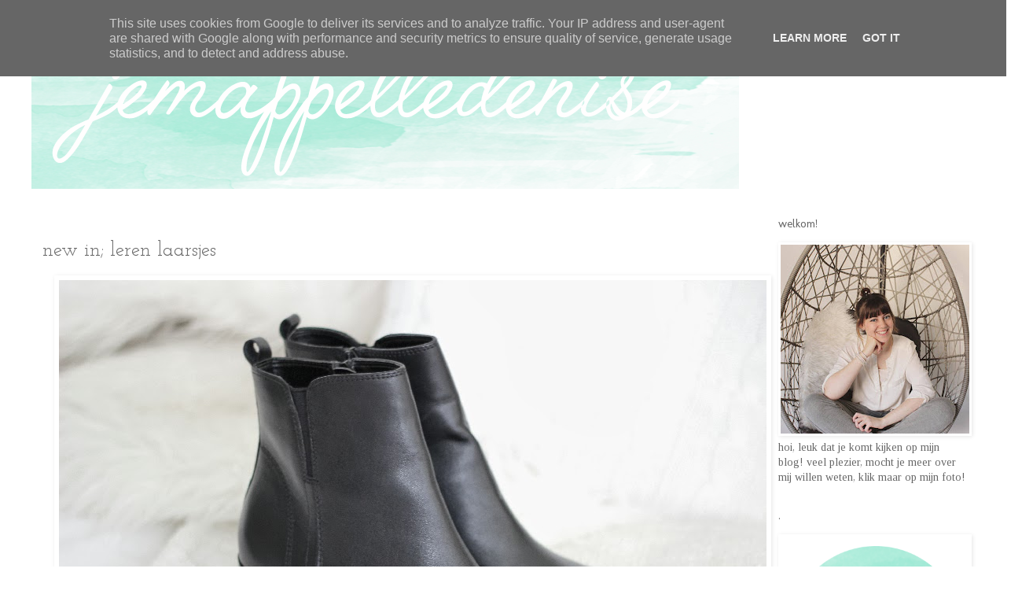

--- FILE ---
content_type: text/html; charset=UTF-8
request_url: http://www.jemappelledenise.nl/2013/10/new-in-leren-laarsjes.html
body_size: 19965
content:
<!DOCTYPE html>
<html class='v2' dir='ltr' lang='nl'>
<head>
<link href='https://www.blogger.com/static/v1/widgets/335934321-css_bundle_v2.css' rel='stylesheet' type='text/css'/>
<meta content='width=1100' name='viewport'/>
<meta content='text/html; charset=UTF-8' http-equiv='Content-Type'/>
<meta content='blogger' name='generator'/>
<link href='http://www.jemappelledenise.nl/favicon.ico' rel='icon' type='image/x-icon'/>
<link href='http://www.jemappelledenise.nl/2013/10/new-in-leren-laarsjes.html' rel='canonical'/>
<link rel="alternate" type="application/atom+xml" title="je m&#39;appelle denise - Atom" href="http://www.jemappelledenise.nl/feeds/posts/default" />
<link rel="alternate" type="application/rss+xml" title="je m&#39;appelle denise - RSS" href="http://www.jemappelledenise.nl/feeds/posts/default?alt=rss" />
<link rel="service.post" type="application/atom+xml" title="je m&#39;appelle denise - Atom" href="https://www.blogger.com/feeds/6979874976068699138/posts/default" />

<link rel="alternate" type="application/atom+xml" title="je m&#39;appelle denise - Atom" href="http://www.jemappelledenise.nl/feeds/6588225730962584770/comments/default" />
<!--Can't find substitution for tag [blog.ieCssRetrofitLinks]-->
<link href='https://blogger.googleusercontent.com/img/b/R29vZ2xl/AVvXsEjFWZsl_9R6oBXck3Z4Pe6mnviRACO1MZ7Zcv7BTetpEKrB-qIxNmu56Ml27mKu3I-D1YqLUJyNvt5bo2QPMf-eIpSl-WqKGBObfilLB_74q70mA7x328s88f6k25mI_wmEJoAJG82my7vG/s1600/70.jpg' rel='image_src'/>
<meta content='http://www.jemappelledenise.nl/2013/10/new-in-leren-laarsjes.html' property='og:url'/>
<meta content='new in; leren laarsjes' property='og:title'/>
<meta content='  ' property='og:description'/>
<meta content='https://blogger.googleusercontent.com/img/b/R29vZ2xl/AVvXsEjFWZsl_9R6oBXck3Z4Pe6mnviRACO1MZ7Zcv7BTetpEKrB-qIxNmu56Ml27mKu3I-D1YqLUJyNvt5bo2QPMf-eIpSl-WqKGBObfilLB_74q70mA7x328s88f6k25mI_wmEJoAJG82my7vG/w1200-h630-p-k-no-nu/70.jpg' property='og:image'/>
<title>je m'appelle denise: new in; leren laarsjes</title>
<style type='text/css'>@font-face{font-family:'Josefin Slab';font-style:normal;font-weight:400;font-display:swap;src:url(//fonts.gstatic.com/s/josefinslab/v29/lW-swjwOK3Ps5GSJlNNkMalNpiZe_ldbOR4W71msR349KoKZAyOw3w.woff2)format('woff2');unicode-range:U+0000-00FF,U+0131,U+0152-0153,U+02BB-02BC,U+02C6,U+02DA,U+02DC,U+0304,U+0308,U+0329,U+2000-206F,U+20AC,U+2122,U+2191,U+2193,U+2212,U+2215,U+FEFF,U+FFFD;}@font-face{font-family:'Molengo';font-style:normal;font-weight:400;font-display:swap;src:url(//fonts.gstatic.com/s/molengo/v17/I_uuMpWeuBzZNBtQXb1akwKso5f4bA.woff2)format('woff2');unicode-range:U+0100-02BA,U+02BD-02C5,U+02C7-02CC,U+02CE-02D7,U+02DD-02FF,U+0304,U+0308,U+0329,U+1D00-1DBF,U+1E00-1E9F,U+1EF2-1EFF,U+2020,U+20A0-20AB,U+20AD-20C0,U+2113,U+2C60-2C7F,U+A720-A7FF;}@font-face{font-family:'Molengo';font-style:normal;font-weight:400;font-display:swap;src:url(//fonts.gstatic.com/s/molengo/v17/I_uuMpWeuBzZNBtQXbNakwKso5c.woff2)format('woff2');unicode-range:U+0000-00FF,U+0131,U+0152-0153,U+02BB-02BC,U+02C6,U+02DA,U+02DC,U+0304,U+0308,U+0329,U+2000-206F,U+20AC,U+2122,U+2191,U+2193,U+2212,U+2215,U+FEFF,U+FFFD;}@font-face{font-family:'Tinos';font-style:normal;font-weight:400;font-display:swap;src:url(//fonts.gstatic.com/s/tinos/v25/buE4poGnedXvwjX2fmRD8iI_wNU.woff2)format('woff2');unicode-range:U+0460-052F,U+1C80-1C8A,U+20B4,U+2DE0-2DFF,U+A640-A69F,U+FE2E-FE2F;}@font-face{font-family:'Tinos';font-style:normal;font-weight:400;font-display:swap;src:url(//fonts.gstatic.com/s/tinos/v25/buE4poGnedXvwjX_fmRD8iI_wNU.woff2)format('woff2');unicode-range:U+0301,U+0400-045F,U+0490-0491,U+04B0-04B1,U+2116;}@font-face{font-family:'Tinos';font-style:normal;font-weight:400;font-display:swap;src:url(//fonts.gstatic.com/s/tinos/v25/buE4poGnedXvwjX3fmRD8iI_wNU.woff2)format('woff2');unicode-range:U+1F00-1FFF;}@font-face{font-family:'Tinos';font-style:normal;font-weight:400;font-display:swap;src:url(//fonts.gstatic.com/s/tinos/v25/buE4poGnedXvwjX4fmRD8iI_wNU.woff2)format('woff2');unicode-range:U+0370-0377,U+037A-037F,U+0384-038A,U+038C,U+038E-03A1,U+03A3-03FF;}@font-face{font-family:'Tinos';font-style:normal;font-weight:400;font-display:swap;src:url(//fonts.gstatic.com/s/tinos/v25/buE4poGnedXvwjX5fmRD8iI_wNU.woff2)format('woff2');unicode-range:U+0307-0308,U+0590-05FF,U+200C-2010,U+20AA,U+25CC,U+FB1D-FB4F;}@font-face{font-family:'Tinos';font-style:normal;font-weight:400;font-display:swap;src:url(//fonts.gstatic.com/s/tinos/v25/buE4poGnedXvwjX0fmRD8iI_wNU.woff2)format('woff2');unicode-range:U+0102-0103,U+0110-0111,U+0128-0129,U+0168-0169,U+01A0-01A1,U+01AF-01B0,U+0300-0301,U+0303-0304,U+0308-0309,U+0323,U+0329,U+1EA0-1EF9,U+20AB;}@font-face{font-family:'Tinos';font-style:normal;font-weight:400;font-display:swap;src:url(//fonts.gstatic.com/s/tinos/v25/buE4poGnedXvwjX1fmRD8iI_wNU.woff2)format('woff2');unicode-range:U+0100-02BA,U+02BD-02C5,U+02C7-02CC,U+02CE-02D7,U+02DD-02FF,U+0304,U+0308,U+0329,U+1D00-1DBF,U+1E00-1E9F,U+1EF2-1EFF,U+2020,U+20A0-20AB,U+20AD-20C0,U+2113,U+2C60-2C7F,U+A720-A7FF;}@font-face{font-family:'Tinos';font-style:normal;font-weight:400;font-display:swap;src:url(//fonts.gstatic.com/s/tinos/v25/buE4poGnedXvwjX7fmRD8iI_.woff2)format('woff2');unicode-range:U+0000-00FF,U+0131,U+0152-0153,U+02BB-02BC,U+02C6,U+02DA,U+02DC,U+0304,U+0308,U+0329,U+2000-206F,U+20AC,U+2122,U+2191,U+2193,U+2212,U+2215,U+FEFF,U+FFFD;}</style>
<style id='page-skin-1' type='text/css'><!--
/*
-----------------------------------------------
Blogger Template Style
Name:     Simple
Designer: Blogger
URL:      www.blogger.com
----------------------------------------------- */
/* Content
----------------------------------------------- */
body {
font: normal normal 14px Tinos;
color: #666666;
background: #ffffff none repeat scroll top left;
padding: 0 0 0 0;
}
html body .region-inner {
min-width: 0;
max-width: 100%;
width: auto;
}
h2 {
font-size: 22px;
}
a:link {
text-decoration:none;
color: #333333;
}
a:visited {
text-decoration:none;
color: #333333;
}
a:hover {
text-decoration:underline;
color: #6e6e6e;
}
.body-fauxcolumn-outer .fauxcolumn-inner {
background: transparent none repeat scroll top left;
_background-image: none;
}
.body-fauxcolumn-outer .cap-top {
position: absolute;
z-index: 1;
height: 400px;
width: 100%;
}
.body-fauxcolumn-outer .cap-top .cap-left {
width: 100%;
background: transparent none repeat-x scroll top left;
_background-image: none;
}
.content-outer {
-moz-box-shadow: 0 0 0 rgba(0, 0, 0, .15);
-webkit-box-shadow: 0 0 0 rgba(0, 0, 0, .15);
-goog-ms-box-shadow: 0 0 0 #333333;
box-shadow: 0 0 0 rgba(0, 0, 0, .15);
margin-bottom: 1px;
}
.content-inner {
padding: 10px 40px;
}
.content-inner {
background-color: #ffffff;
}
/* Header
----------------------------------------------- */
.header-outer {
background: transparent none repeat-x scroll 0 -400px;
_background-image: none;
}
.Header h1 {
font: normal normal 40px 'Trebuchet MS',Trebuchet,Verdana,sans-serif;
color: #000000;
text-shadow: 0 0 0 rgba(0, 0, 0, .2);
}
.Header h1 a {
color: #000000;
}
.Header .description {
font-size: 18px;
color: #000000;
}
.header-inner .Header .titlewrapper {
padding: 22px 0;
}
.header-inner .Header .descriptionwrapper {
padding: 0 0;
}
/* Tabs
----------------------------------------------- */
.tabs-inner .section:first-child {
border-top: 0 solid transparent;
}
.tabs-inner .section:first-child ul {
margin-top: -1px;
border-top: 1px solid transparent;
border-left: 1px solid transparent;
border-right: 1px solid transparent;
}
.tabs-inner .widget ul {
background: transparent none repeat-x scroll 0 -800px;
_background-image: none;
border-bottom: 1px solid transparent;
margin-top: 0;
margin-left: -30px;
margin-right: -30px;
}
.tabs-inner .widget li a {
display: inline-block;
padding: .6em 1em;
font: normal normal 16px Molengo;
color: #4c4c4c;
border-left: 1px solid #ffffff;
border-right: 1px solid transparent;
}
.tabs-inner .widget li:first-child a {
border-left: none;
}
.tabs-inner .widget li.selected a, .tabs-inner .widget li a:hover {
color: #4c4c4c;
background-color: transparent;
text-decoration: none;
}
/* Columns
----------------------------------------------- */
.main-outer {
border-top: 0 solid transparent;
}
.fauxcolumn-left-outer .fauxcolumn-inner {
border-right: 1px solid transparent;
}
.fauxcolumn-right-outer .fauxcolumn-inner {
border-left: 1px solid transparent;
}
/* Headings
----------------------------------------------- */
div.widget > h2,
div.widget h2.title {
margin: 0 0 1em 0;
font: normal normal 15px Molengo;
color: #666666;
}
/* Widgets
----------------------------------------------- */
.widget .zippy {
color: #e5e5e5;
text-shadow: 2px 2px 1px rgba(0, 0, 0, .1);
}
.widget .popular-posts ul {
list-style: none;
}
/* Posts
----------------------------------------------- */
h2.date-header {
font: normal bold 11px 'Times New Roman', Times, FreeSerif, serif;
}
.date-header span {
background-color: #ffffff;
color: #ffffff;
padding: 0.4em;
letter-spacing: 3px;
margin: inherit;
}
.main-inner {
padding-top: 35px;
padding-bottom: 65px;
}
.main-inner .column-center-inner {
padding: 0 0;
}
.main-inner .column-center-inner .section {
margin: 0 1em;
}
.post {
margin: 0 0 45px 0;
}
h3.post-title, .comments h4 {
font: normal normal 25px Josefin Slab;
margin: .75em 0 0;
}
.post-body {
font-size: 110%;
line-height: 1.4;
position: relative;
}
.post-body img, .post-body .tr-caption-container, .Profile img, .Image img,
.BlogList .item-thumbnail img {
padding: 2px;
background: transparent;
border: 1px solid transparent;
-moz-box-shadow: 1px 1px 5px rgba(0, 0, 0, .1);
-webkit-box-shadow: 1px 1px 5px rgba(0, 0, 0, .1);
box-shadow: 1px 1px 5px rgba(0, 0, 0, .1);
}
.post-body img, .post-body .tr-caption-container {
padding: 5px;
}
.post-body .tr-caption-container {
color: transparent;
}
.post-body .tr-caption-container img {
padding: 0;
background: transparent;
border: none;
-moz-box-shadow: 0 0 0 rgba(0, 0, 0, .1);
-webkit-box-shadow: 0 0 0 rgba(0, 0, 0, .1);
box-shadow: 0 0 0 rgba(0, 0, 0, .1);
}
.post-header {
margin: 0 0 1.5em;
line-height: 1.6;
font-size: 90%;
}
.post-footer {
margin: 20px -2px 0;
padding: 5px 10px;
color: #666666;
background-color: transparent;
border-bottom: 1px solid transparent;
line-height: 1.6;
font-size: 90%;
}
#comments .comment-author {
padding-top: 1.5em;
border-top: 1px solid transparent;
background-position: 0 1.5em;
}
#comments .comment-author:first-child {
padding-top: 0;
border-top: none;
}
.avatar-image-container {
margin: .2em 0 0;
}
#comments .avatar-image-container img {
border: 1px solid transparent;
}
/* Comments
----------------------------------------------- */
.comments .comments-content .icon.blog-author {
background-repeat: no-repeat;
background-image: url([data-uri]);
}
.comments .comments-content .loadmore a {
border-top: 1px solid #e5e5e5;
border-bottom: 1px solid #e5e5e5;
}
.comments .comment-thread.inline-thread {
background-color: transparent;
}
.comments .continue {
border-top: 2px solid #e5e5e5;
}
/* Accents
---------------------------------------------- */
.section-columns td.columns-cell {
border-left: 1px solid transparent;
}
.blog-pager {
background: transparent url(//www.blogblog.com/1kt/simple/paging_dot.png) repeat-x scroll top center;
}
.blog-pager-older-link, .home-link,
.blog-pager-newer-link {
background-color: #ffffff;
padding: 5px;
}
.footer-outer {
border-top: 1px dashed #bbbbbb;
}
/* Mobile
----------------------------------------------- */
body.mobile  {
background-size: auto;
}
.mobile .body-fauxcolumn-outer {
background: transparent none repeat scroll top left;
}
.mobile .body-fauxcolumn-outer .cap-top {
background-size: 100% auto;
}
.mobile .content-outer {
-webkit-box-shadow: 0 0 3px rgba(0, 0, 0, .15);
box-shadow: 0 0 3px rgba(0, 0, 0, .15);
}
.mobile .tabs-inner .widget ul {
margin-left: 0;
margin-right: 0;
}
.mobile .post {
margin: 0;
}
.mobile .main-inner .column-center-inner .section {
margin: 0;
}
.mobile .date-header span {
padding: 0.1em 10px;
margin: 0 -10px;
}
.mobile h3.post-title {
margin: 0;
}
.mobile .blog-pager {
background: transparent none no-repeat scroll top center;
}
.mobile .footer-outer {
border-top: none;
}
.mobile .main-inner, .mobile .footer-inner {
background-color: #ffffff;
}
.mobile-index-contents {
color: #666666;
}
.mobile-link-button {
background-color: #333333;
}
.mobile-link-button a:link, .mobile-link-button a:visited {
color: #ffffff;
}
.mobile .tabs-inner .section:first-child {
border-top: none;
}
.mobile .tabs-inner .PageList .widget-content {
background-color: transparent;
color: #4c4c4c;
border-top: 1px solid transparent;
border-bottom: 1px solid transparent;
}
.mobile .tabs-inner .PageList .widget-content .pagelist-arrow {
border-left: 1px solid transparent;
}

--></style>
<style id='template-skin-1' type='text/css'><!--
body {
min-width: 1300px;
}
.content-outer, .content-fauxcolumn-outer, .region-inner {
min-width: 1300px;
max-width: 1300px;
_width: 1300px;
}
.main-inner .columns {
padding-left: 0;
padding-right: 300px;
}
.main-inner .fauxcolumn-center-outer {
left: 0;
right: 300px;
/* IE6 does not respect left and right together */
_width: expression(this.parentNode.offsetWidth -
parseInt("0") -
parseInt("300px") + 'px');
}
.main-inner .fauxcolumn-left-outer {
width: 0;
}
.main-inner .fauxcolumn-right-outer {
width: 300px;
}
.main-inner .column-left-outer {
width: 0;
right: 100%;
margin-left: -0;
}
.main-inner .column-right-outer {
width: 300px;
margin-right: -300px;
}
#layout {
min-width: 0;
}
#layout .content-outer {
min-width: 0;
width: 800px;
}
#layout .region-inner {
min-width: 0;
width: auto;
}
body#layout div.add_widget {
padding: 8px;
}
body#layout div.add_widget a {
margin-left: 32px;
}
--></style>
<link href='https://www.blogger.com/dyn-css/authorization.css?targetBlogID=6979874976068699138&amp;zx=36b349db-7f15-4011-8ce7-57593e44b705' media='none' onload='if(media!=&#39;all&#39;)media=&#39;all&#39;' rel='stylesheet'/><noscript><link href='https://www.blogger.com/dyn-css/authorization.css?targetBlogID=6979874976068699138&amp;zx=36b349db-7f15-4011-8ce7-57593e44b705' rel='stylesheet'/></noscript>
<meta name='google-adsense-platform-account' content='ca-host-pub-1556223355139109'/>
<meta name='google-adsense-platform-domain' content='blogspot.com'/>

<script type="text/javascript" language="javascript">
  // Supply ads personalization default for EEA readers
  // See https://www.blogger.com/go/adspersonalization
  adsbygoogle = window.adsbygoogle || [];
  if (typeof adsbygoogle.requestNonPersonalizedAds === 'undefined') {
    adsbygoogle.requestNonPersonalizedAds = 1;
  }
</script>


</head>
<body class='loading variant-simplysimple'>
<div class='navbar section' id='navbar' name='Navbar'><div class='widget Navbar' data-version='1' id='Navbar1'><script type="text/javascript">
    function setAttributeOnload(object, attribute, val) {
      if(window.addEventListener) {
        window.addEventListener('load',
          function(){ object[attribute] = val; }, false);
      } else {
        window.attachEvent('onload', function(){ object[attribute] = val; });
      }
    }
  </script>
<div id="navbar-iframe-container"></div>
<script type="text/javascript" src="https://apis.google.com/js/platform.js"></script>
<script type="text/javascript">
      gapi.load("gapi.iframes:gapi.iframes.style.bubble", function() {
        if (gapi.iframes && gapi.iframes.getContext) {
          gapi.iframes.getContext().openChild({
              url: 'https://www.blogger.com/navbar/6979874976068699138?po\x3d6588225730962584770\x26origin\x3dhttp://www.jemappelledenise.nl',
              where: document.getElementById("navbar-iframe-container"),
              id: "navbar-iframe"
          });
        }
      });
    </script><script type="text/javascript">
(function() {
var script = document.createElement('script');
script.type = 'text/javascript';
script.src = '//pagead2.googlesyndication.com/pagead/js/google_top_exp.js';
var head = document.getElementsByTagName('head')[0];
if (head) {
head.appendChild(script);
}})();
</script>
</div></div>
<div class='body-fauxcolumns'>
<div class='fauxcolumn-outer body-fauxcolumn-outer'>
<div class='cap-top'>
<div class='cap-left'></div>
<div class='cap-right'></div>
</div>
<div class='fauxborder-left'>
<div class='fauxborder-right'></div>
<div class='fauxcolumn-inner'>
</div>
</div>
<div class='cap-bottom'>
<div class='cap-left'></div>
<div class='cap-right'></div>
</div>
</div>
</div>
<div class='content'>
<div class='content-fauxcolumns'>
<div class='fauxcolumn-outer content-fauxcolumn-outer'>
<div class='cap-top'>
<div class='cap-left'></div>
<div class='cap-right'></div>
</div>
<div class='fauxborder-left'>
<div class='fauxborder-right'></div>
<div class='fauxcolumn-inner'>
</div>
</div>
<div class='cap-bottom'>
<div class='cap-left'></div>
<div class='cap-right'></div>
</div>
</div>
</div>
<div class='content-outer'>
<div class='content-cap-top cap-top'>
<div class='cap-left'></div>
<div class='cap-right'></div>
</div>
<div class='fauxborder-left content-fauxborder-left'>
<div class='fauxborder-right content-fauxborder-right'></div>
<div class='content-inner'>
<header>
<div class='header-outer'>
<div class='header-cap-top cap-top'>
<div class='cap-left'></div>
<div class='cap-right'></div>
</div>
<div class='fauxborder-left header-fauxborder-left'>
<div class='fauxborder-right header-fauxborder-right'></div>
<div class='region-inner header-inner'>
<div class='header section' id='header' name='Koptekst'><div class='widget Header' data-version='1' id='Header1'>
<div id='header-inner'>
<a href='http://www.jemappelledenise.nl/' style='display: block'>
<img alt='je m&#39;appelle denise' height='200px; ' id='Header1_headerimg' src='https://blogger.googleusercontent.com/img/b/R29vZ2xl/AVvXsEibPIkbJEaK_TPKhiZ38CQgk1hMhXpP1lj7qfV769_RxjJaoNcwLbqnhBhUuug0lRZ4EUatLuiyZQyutfutwrxy8GDGaDwjbASIxULxGLBe5SOn_iRiI5-hjJRzg5Y_5gFqkC3ZEv3tV_lg/s1600-r/header+1.png' style='display: block' width='900px; '/>
</a>
</div>
</div></div>
</div>
</div>
<div class='header-cap-bottom cap-bottom'>
<div class='cap-left'></div>
<div class='cap-right'></div>
</div>
</div>
</header>
<div class='tabs-outer'>
<div class='tabs-cap-top cap-top'>
<div class='cap-left'></div>
<div class='cap-right'></div>
</div>
<div class='fauxborder-left tabs-fauxborder-left'>
<div class='fauxborder-right tabs-fauxborder-right'></div>
<div class='region-inner tabs-inner'>
<div class='tabs no-items section' id='crosscol' name='Alle kolommen'></div>
<div class='tabs no-items section' id='crosscol-overflow' name='Cross-Column 2'></div>
</div>
</div>
<div class='tabs-cap-bottom cap-bottom'>
<div class='cap-left'></div>
<div class='cap-right'></div>
</div>
</div>
<div class='main-outer'>
<div class='main-cap-top cap-top'>
<div class='cap-left'></div>
<div class='cap-right'></div>
</div>
<div class='fauxborder-left main-fauxborder-left'>
<div class='fauxborder-right main-fauxborder-right'></div>
<div class='region-inner main-inner'>
<div class='columns fauxcolumns'>
<div class='fauxcolumn-outer fauxcolumn-center-outer'>
<div class='cap-top'>
<div class='cap-left'></div>
<div class='cap-right'></div>
</div>
<div class='fauxborder-left'>
<div class='fauxborder-right'></div>
<div class='fauxcolumn-inner'>
</div>
</div>
<div class='cap-bottom'>
<div class='cap-left'></div>
<div class='cap-right'></div>
</div>
</div>
<div class='fauxcolumn-outer fauxcolumn-left-outer'>
<div class='cap-top'>
<div class='cap-left'></div>
<div class='cap-right'></div>
</div>
<div class='fauxborder-left'>
<div class='fauxborder-right'></div>
<div class='fauxcolumn-inner'>
</div>
</div>
<div class='cap-bottom'>
<div class='cap-left'></div>
<div class='cap-right'></div>
</div>
</div>
<div class='fauxcolumn-outer fauxcolumn-right-outer'>
<div class='cap-top'>
<div class='cap-left'></div>
<div class='cap-right'></div>
</div>
<div class='fauxborder-left'>
<div class='fauxborder-right'></div>
<div class='fauxcolumn-inner'>
</div>
</div>
<div class='cap-bottom'>
<div class='cap-left'></div>
<div class='cap-right'></div>
</div>
</div>
<!-- corrects IE6 width calculation -->
<div class='columns-inner'>
<div class='column-center-outer'>
<div class='column-center-inner'>
<div class='main section' id='main' name='Algemeen'><div class='widget Blog' data-version='1' id='Blog1'>
<div class='blog-posts hfeed'>

          <div class="date-outer">
        
<h2 class='date-header'><span>zaterdag 5 oktober 2013</span></h2>

          <div class="date-posts">
        
<div class='post-outer'>
<div class='post hentry' itemprop='blogPost' itemscope='itemscope' itemtype='http://schema.org/BlogPosting'>
<meta content='https://blogger.googleusercontent.com/img/b/R29vZ2xl/AVvXsEjFWZsl_9R6oBXck3Z4Pe6mnviRACO1MZ7Zcv7BTetpEKrB-qIxNmu56Ml27mKu3I-D1YqLUJyNvt5bo2QPMf-eIpSl-WqKGBObfilLB_74q70mA7x328s88f6k25mI_wmEJoAJG82my7vG/s72-c/70.jpg' itemprop='image_url'/>
<meta content='6979874976068699138' itemprop='blogId'/>
<meta content='6588225730962584770' itemprop='postId'/>
<a name='6588225730962584770'></a>
<h3 class='post-title entry-title' itemprop='name'>
new in; leren laarsjes
</h3>
<div class='post-header'>
<div class='post-header-line-1'></div>
</div>
<div class='post-body entry-content' id='post-body-6588225730962584770' itemprop='description articleBody'>
<div class="separator" style="clear: both; text-align: center;">
<a href="https://blogger.googleusercontent.com/img/b/R29vZ2xl/AVvXsEjFWZsl_9R6oBXck3Z4Pe6mnviRACO1MZ7Zcv7BTetpEKrB-qIxNmu56Ml27mKu3I-D1YqLUJyNvt5bo2QPMf-eIpSl-WqKGBObfilLB_74q70mA7x328s88f6k25mI_wmEJoAJG82my7vG/s1600/70.jpg" imageanchor="1" style="margin-left: 1em; margin-right: 1em;"><img border="0" src="https://blogger.googleusercontent.com/img/b/R29vZ2xl/AVvXsEjFWZsl_9R6oBXck3Z4Pe6mnviRACO1MZ7Zcv7BTetpEKrB-qIxNmu56Ml27mKu3I-D1YqLUJyNvt5bo2QPMf-eIpSl-WqKGBObfilLB_74q70mA7x328s88f6k25mI_wmEJoAJG82my7vG/s1600/70.jpg" /></a></div>
<a name="more"></a><br />
<br />
<div class="separator" style="clear: both; text-align: center;">
<a href="https://blogger.googleusercontent.com/img/b/R29vZ2xl/AVvXsEi9FpZZrk0weKr5DqFNYpb8GeByiV9jtCvL8t-vyhdAgZDWPX7Sm9oTVsdxG5ClpIr_U2ICk7euX1gS-RVdW8vwPsVW1GwYLeOyarnlvtnM1PeSPBixTs6ugeLh6R1OCmtLdpGp2qvbrlRv/s1600/10.jpg" imageanchor="1" style="margin-left: 1em; margin-right: 1em;"><img border="0" src="https://blogger.googleusercontent.com/img/b/R29vZ2xl/AVvXsEi9FpZZrk0weKr5DqFNYpb8GeByiV9jtCvL8t-vyhdAgZDWPX7Sm9oTVsdxG5ClpIr_U2ICk7euX1gS-RVdW8vwPsVW1GwYLeOyarnlvtnM1PeSPBixTs6ugeLh6R1OCmtLdpGp2qvbrlRv/s1600/10.jpg" /></a></div>
<br />
<div class="separator" style="clear: both; text-align: center;">
<a href="https://blogger.googleusercontent.com/img/b/R29vZ2xl/AVvXsEjBkK9kXt-cBatGw5L4zf8ahfyHOJWlAHVSx-XT-vU3fI8EjE-yursRLHPg3pzbE34yzkhcGhVflQ1maPV69UNzfFR4VAjQse7uahJT0-QObhYtylQ-d98RzNm4FiLM_PoKSMaQLx-mwfoL/s1600/40.jpg" imageanchor="1" style="margin-left: 1em; margin-right: 1em;"><img border="0" src="https://blogger.googleusercontent.com/img/b/R29vZ2xl/AVvXsEjBkK9kXt-cBatGw5L4zf8ahfyHOJWlAHVSx-XT-vU3fI8EjE-yursRLHPg3pzbE34yzkhcGhVflQ1maPV69UNzfFR4VAjQse7uahJT0-QObhYtylQ-d98RzNm4FiLM_PoKSMaQLx-mwfoL/s1600/40.jpg" /></a></div>
<br />
<div class="separator" style="clear: both; text-align: center;">
<a href="https://blogger.googleusercontent.com/img/b/R29vZ2xl/AVvXsEj78o3cffHIsgiqWpYIs1arRz05EigaJFcHwvkznX7qOnGMOArG4aBq8O42iqGGjXnjHNmhaWEaIut9zAk-__j-ZHDCNd0uJbObsYbz4CXacPHY1PXXjCFnPe533fHPBFimLEg20rTCmsm7/s1600/50.jpg" imageanchor="1" style="margin-left: 1em; margin-right: 1em;"><img border="0" src="https://blogger.googleusercontent.com/img/b/R29vZ2xl/AVvXsEj78o3cffHIsgiqWpYIs1arRz05EigaJFcHwvkznX7qOnGMOArG4aBq8O42iqGGjXnjHNmhaWEaIut9zAk-__j-ZHDCNd0uJbObsYbz4CXacPHY1PXXjCFnPe533fHPBFimLEg20rTCmsm7/s1600/50.jpg" /></a></div>
<br />
<div class="separator" style="clear: both; text-align: center;">
<a href="https://blogger.googleusercontent.com/img/b/R29vZ2xl/AVvXsEg9Y6UPjVtfe9qRHPQe0zRJXGZRr_npto4B_9ueC1TQwzkNS2zBa4FqpGy495L5dqsH3ynt49RSsciKI8B8vGmZZAqz6htuq9Sfl4M-klPEyrUUvcN_ZOMwvWfrAB8dxYG2930xsdOLT5vs/s1600/30.jpg" imageanchor="1" style="margin-left: 1em; margin-right: 1em;"><img border="0" src="https://blogger.googleusercontent.com/img/b/R29vZ2xl/AVvXsEg9Y6UPjVtfe9qRHPQe0zRJXGZRr_npto4B_9ueC1TQwzkNS2zBa4FqpGy495L5dqsH3ynt49RSsciKI8B8vGmZZAqz6htuq9Sfl4M-klPEyrUUvcN_ZOMwvWfrAB8dxYG2930xsdOLT5vs/s1600/30.jpg" /></a></div>
<br />
<div class="separator" style="clear: both; text-align: center;">
<a href="https://blogger.googleusercontent.com/img/b/R29vZ2xl/AVvXsEhYZsOmucX03G3E9c3CIlR7N77OCtmB2SoDYrFylrSvkebLP7WxGjoREIh7HDRovqPcASKHfPls8hGSDCrvJrR6TLE86YST6ixoFDvPlLSrpZy4eCzimGDRgGi1zw0deyFjNBIkJWL49Q4y/s1600/20.jpg" imageanchor="1" style="margin-left: 1em; margin-right: 1em;"><img border="0" src="https://blogger.googleusercontent.com/img/b/R29vZ2xl/AVvXsEhYZsOmucX03G3E9c3CIlR7N77OCtmB2SoDYrFylrSvkebLP7WxGjoREIh7HDRovqPcASKHfPls8hGSDCrvJrR6TLE86YST6ixoFDvPlLSrpZy4eCzimGDRgGi1zw0deyFjNBIkJWL49Q4y/s1600/20.jpg" /></a></div>
<br />
<div class="separator" style="clear: both; text-align: center;">
<a href="https://blogger.googleusercontent.com/img/b/R29vZ2xl/AVvXsEieEdtzXYsFFjG08c2WPFZaAUN7N7HsUqJL2aL6CgKM9sQCIdhGBd54rtpW1RuNBGUt2NjdgLoEPKcVZtEtaJOHm7rwlKqtL-IYNrtf0dJiVadhosrYDONg6e1nQ2UIItpQZ5QqQU4cyC42/s1600/60.jpg" imageanchor="1" style="margin-left: 1em; margin-right: 1em;"><img border="0" src="https://blogger.googleusercontent.com/img/b/R29vZ2xl/AVvXsEieEdtzXYsFFjG08c2WPFZaAUN7N7HsUqJL2aL6CgKM9sQCIdhGBd54rtpW1RuNBGUt2NjdgLoEPKcVZtEtaJOHm7rwlKqtL-IYNrtf0dJiVadhosrYDONg6e1nQ2UIItpQZ5QqQU4cyC42/s1600/60.jpg" /></a></div>
<div class="separator" style="clear: both; text-align: left;">
Tadaaaa, ik heb nieuwe laarsjes!</div>
<div class="separator" style="clear: both; text-align: left;">
Na het werk ging ik even snel een rondje het centrum in..</div>
<div class="separator" style="clear: both; text-align: left;">
Ik besloot wat schoenenzaken binnen te lopen, gewoon wat herfstdingen bekijken...</div>
<div class="separator" style="clear: both; text-align: left;">
Voor ik het wist had ik deze schatjes aan mijn voeten en liep ik rondjes door de winkel!</div>
<div class="separator" style="clear: both; text-align: left;">
Waar ik normaal heel impulsief (schoenen) koop heb ik nu wat langer nagedacht..</div>
<div class="separator" style="clear: both; text-align: left;">
Ga ik ze vaak dragen? Passen ze bij meerdere outfits? Lopen ze goed? enz enz enz</div>
<div class="separator" style="clear: both; text-align: left;">
Ikzelf vind schoenen kopen vaak geen probleem, maar langdurig dragen vaak wel.</div>
<div class="separator" style="clear: both; text-align: left;">
Omdat ik steunzolen draag, en zowat heel mijn lijf scheef staat is het soms lastig.</div>
<div class="separator" style="clear: both; text-align: left;">
Toch denk ik dat deze schoenen prima binnen mijn eisen lijstje vallen!</div>
<div class="separator" style="clear: both; text-align: left;">
<br /></div>
<div class="separator" style="clear: both; text-align: left;">
Er zit een hak onder, maar deze is prima loopbaar.</div>
<div class="separator" style="clear: both; text-align: left;">
Ook geeft de schoen voldoende steun, en is het een smal model.</div>
<div class="separator" style="clear: both; text-align: left;">
Wat ik helemaal top vind is dat de bovenkant zo smal is!</div>
<div class="separator" style="clear: both; text-align: left;">
Omdat ik dunne kuiten heb sluiten laarsjes vrijwel nooit aan... deze wel!</div>
<div class="separator" style="clear: both; text-align: left;">
<br /></div>
<div class="separator" style="clear: both; text-align: left;">
Mocht jij ze nou ook leuk vinden, ze komen van "van Haren",</div>
<div class="separator" style="clear: both; text-align: left;">
-online kon ik ze ineens niet meer vinden!?-</div>
<div class="separator" style="clear: both; text-align: left;">
Hoe vind jij mijn nieuwe laarsjes!?</div>
<div class="separator" style="clear: both; text-align: center;">
<span style="color: #999999; font-size: large;"><i>ik ben ook ook te volgen via:</i></span></div>
<div class="separator" style="clear: both; text-align: center;">
<a href="http://instagram.com/jemappelledenise"><img border="0" src="https://blogger.googleusercontent.com/img/b/R29vZ2xl/AVvXsEgorEBpkqs_JH6RMF8lIsqzWDqzOgJWS5X3328J3mPW-59YSygO-S_hxwZAsazyLH12eQb1HqRzKviyOTjIhB04B0_myfunImuigy_SibU1i0JI-ie79f2y9sVWLb1xfsJ92-ddWlvZXuqf/s1600/instagram.png" /></a><a href="https://www.facebook.com/Jemappelledeniseblog"><img border="0" src="https://blogger.googleusercontent.com/img/b/R29vZ2xl/AVvXsEhwKYYS6iRIAfNWC5Nj9OxdmCZvHA8z-kJpPaNA8i25W3mYU_uMU_G2plLMyhSSjVlpaYMuce0aHLDZFlezusvP1612_GyOhBM4_WKTYk_bKAFAQ5iPeGVHPctf8ZTUKaKTAIxRR7dofYiw/s1600/facebook.png" /></a><a href="http://www.bloglovin.com/en/blog/3991063"><img border="0" src="https://blogger.googleusercontent.com/img/b/R29vZ2xl/AVvXsEhr3AXSDXgfb8nUyH9uqPIfLw2T32RXR_drTgBzbjfRXyDXsYwJHzzSBXkh-GA3Zu5q6Nx4FURsHQ_lgVwTQdXwmxMTJbhQM09U2d5j9fRu1WCxEXrVym5g9xqgR-_7IEnHdzI6UJPVnoAl/s1600/bloglovin.png" /></a><a href="http://www.youtube.com/user/jemappelledenise"><img border="0" src="https://blogger.googleusercontent.com/img/b/R29vZ2xl/AVvXsEiak004cQ09Ug2BHWTqIsi9B9tHIE725-Y57QwQcbwG2zW181JxALhwS4UG_MLo4bnuRH0pOgestObqW1imszkgpDLeXfceREMoL_WYfk6HV7h0soy7UAeBP6W8GWrhmLuahdsqxeqenmNG/s1600/youtube.png" /></a><a href="https://twitter.com/jemapelledenise"><img border="0" src="https://blogger.googleusercontent.com/img/b/R29vZ2xl/AVvXsEhkZPIUtt-7gDkjxtvw_lvEO603-RK55XF50OqQdQF_bRSMAfd24IWTyW8Wq1cD7UkAAuUPH0WTJu-gFykO3Rn-_Xp6EAg3Ehs5sM9M0XbfJPXjfZfp7To2FM-C1Uln2xjsoj_UcPCWKoOq/s1600/twitter.png" /></a><a href="http://pinterest.com/jemapelledenise/"><img border="0" src="https://blogger.googleusercontent.com/img/b/R29vZ2xl/AVvXsEjDnjFVyznv71ZzD5eS33qu6cnqVYO5U4KewYHCRgPmmV_XCeeyYCxlKY_uFPAyfrOMURxYAyFm-qsX490oNBPBEfgOD2usAHFmAXMTR4KW79XHzwmwGGmnEvZ9dGSgnAkWw8vXYEnHT4My/s1600/pinterest.png" /></a></div>
<div style='clear: both;'></div>
</div>
<div class='post-footer'>
<div class='post-footer-line post-footer-line-1'><span class='post-comment-link'>
</span>
<span class='post-icons'>
<span class='item-control blog-admin pid-480090122'>
<a href='https://www.blogger.com/post-edit.g?blogID=6979874976068699138&postID=6588225730962584770&from=pencil' title='Post bewerken'>
<img alt='' class='icon-action' height='18' src='https://resources.blogblog.com/img/icon18_edit_allbkg.gif' width='18'/>
</a>
</span>
</span>
</div>
<div class='post-footer-line post-footer-line-2'><span class='post-labels'>
;
<a href='http://www.jemappelledenise.nl/search/label/new%20in' rel='tag'>new in</a>
</span>
</div>
<div class='post-footer-line post-footer-line-3'></div>
</div>
</div>
<div class='comments' id='comments'>
<a name='comments'></a>
<h4>18 opmerkingen:</h4>
<div class='comments-content'>
<script async='async' src='' type='text/javascript'></script>
<script type='text/javascript'>
    (function() {
      var items = null;
      var msgs = null;
      var config = {};

// <![CDATA[
      var cursor = null;
      if (items && items.length > 0) {
        cursor = parseInt(items[items.length - 1].timestamp) + 1;
      }

      var bodyFromEntry = function(entry) {
        var text = (entry &&
                    ((entry.content && entry.content.$t) ||
                     (entry.summary && entry.summary.$t))) ||
            '';
        if (entry && entry.gd$extendedProperty) {
          for (var k in entry.gd$extendedProperty) {
            if (entry.gd$extendedProperty[k].name == 'blogger.contentRemoved') {
              return '<span class="deleted-comment">' + text + '</span>';
            }
          }
        }
        return text;
      }

      var parse = function(data) {
        cursor = null;
        var comments = [];
        if (data && data.feed && data.feed.entry) {
          for (var i = 0, entry; entry = data.feed.entry[i]; i++) {
            var comment = {};
            // comment ID, parsed out of the original id format
            var id = /blog-(\d+).post-(\d+)/.exec(entry.id.$t);
            comment.id = id ? id[2] : null;
            comment.body = bodyFromEntry(entry);
            comment.timestamp = Date.parse(entry.published.$t) + '';
            if (entry.author && entry.author.constructor === Array) {
              var auth = entry.author[0];
              if (auth) {
                comment.author = {
                  name: (auth.name ? auth.name.$t : undefined),
                  profileUrl: (auth.uri ? auth.uri.$t : undefined),
                  avatarUrl: (auth.gd$image ? auth.gd$image.src : undefined)
                };
              }
            }
            if (entry.link) {
              if (entry.link[2]) {
                comment.link = comment.permalink = entry.link[2].href;
              }
              if (entry.link[3]) {
                var pid = /.*comments\/default\/(\d+)\?.*/.exec(entry.link[3].href);
                if (pid && pid[1]) {
                  comment.parentId = pid[1];
                }
              }
            }
            comment.deleteclass = 'item-control blog-admin';
            if (entry.gd$extendedProperty) {
              for (var k in entry.gd$extendedProperty) {
                if (entry.gd$extendedProperty[k].name == 'blogger.itemClass') {
                  comment.deleteclass += ' ' + entry.gd$extendedProperty[k].value;
                } else if (entry.gd$extendedProperty[k].name == 'blogger.displayTime') {
                  comment.displayTime = entry.gd$extendedProperty[k].value;
                }
              }
            }
            comments.push(comment);
          }
        }
        return comments;
      };

      var paginator = function(callback) {
        if (hasMore()) {
          var url = config.feed + '?alt=json&v=2&orderby=published&reverse=false&max-results=50';
          if (cursor) {
            url += '&published-min=' + new Date(cursor).toISOString();
          }
          window.bloggercomments = function(data) {
            var parsed = parse(data);
            cursor = parsed.length < 50 ? null
                : parseInt(parsed[parsed.length - 1].timestamp) + 1
            callback(parsed);
            window.bloggercomments = null;
          }
          url += '&callback=bloggercomments';
          var script = document.createElement('script');
          script.type = 'text/javascript';
          script.src = url;
          document.getElementsByTagName('head')[0].appendChild(script);
        }
      };
      var hasMore = function() {
        return !!cursor;
      };
      var getMeta = function(key, comment) {
        if ('iswriter' == key) {
          var matches = !!comment.author
              && comment.author.name == config.authorName
              && comment.author.profileUrl == config.authorUrl;
          return matches ? 'true' : '';
        } else if ('deletelink' == key) {
          return config.baseUri + '/comment/delete/'
               + config.blogId + '/' + comment.id;
        } else if ('deleteclass' == key) {
          return comment.deleteclass;
        }
        return '';
      };

      var replybox = null;
      var replyUrlParts = null;
      var replyParent = undefined;

      var onReply = function(commentId, domId) {
        if (replybox == null) {
          // lazily cache replybox, and adjust to suit this style:
          replybox = document.getElementById('comment-editor');
          if (replybox != null) {
            replybox.height = '250px';
            replybox.style.display = 'block';
            replyUrlParts = replybox.src.split('#');
          }
        }
        if (replybox && (commentId !== replyParent)) {
          replybox.src = '';
          document.getElementById(domId).insertBefore(replybox, null);
          replybox.src = replyUrlParts[0]
              + (commentId ? '&parentID=' + commentId : '')
              + '#' + replyUrlParts[1];
          replyParent = commentId;
        }
      };

      var hash = (window.location.hash || '#').substring(1);
      var startThread, targetComment;
      if (/^comment-form_/.test(hash)) {
        startThread = hash.substring('comment-form_'.length);
      } else if (/^c[0-9]+$/.test(hash)) {
        targetComment = hash.substring(1);
      }

      // Configure commenting API:
      var configJso = {
        'maxDepth': config.maxThreadDepth
      };
      var provider = {
        'id': config.postId,
        'data': items,
        'loadNext': paginator,
        'hasMore': hasMore,
        'getMeta': getMeta,
        'onReply': onReply,
        'rendered': true,
        'initComment': targetComment,
        'initReplyThread': startThread,
        'config': configJso,
        'messages': msgs
      };

      var render = function() {
        if (window.goog && window.goog.comments) {
          var holder = document.getElementById('comment-holder');
          window.goog.comments.render(holder, provider);
        }
      };

      // render now, or queue to render when library loads:
      if (window.goog && window.goog.comments) {
        render();
      } else {
        window.goog = window.goog || {};
        window.goog.comments = window.goog.comments || {};
        window.goog.comments.loadQueue = window.goog.comments.loadQueue || [];
        window.goog.comments.loadQueue.push(render);
      }
    })();
// ]]>
  </script>
<div id='comment-holder'>
<div class="comment-thread toplevel-thread"><ol id="top-ra"><li class="comment" id="c1865244748132450359"><div class="avatar-image-container"><img src="" alt=""/></div><div class="comment-block"><div class="comment-header"><cite class="user">Anoniem</cite><span class="icon user "></span><span class="datetime secondary-text"><a rel="nofollow" href="http://www.jemappelledenise.nl/2013/10/new-in-leren-laarsjes.html?showComment=1380954295520#c1865244748132450359">zaterdag, oktober 05, 2013</a></span></div><p class="comment-content">Heel mooie laarsjes. Ik denk dat ze wel bij vele outfits gaan passen hoor.<br>Persoonlijk zou ik ze eens bij een rokje combineren.<br><br>Loes.</p><span class="comment-actions secondary-text"><a class="comment-reply" target="_self" data-comment-id="1865244748132450359">Beantwoorden</a><span class="item-control blog-admin blog-admin pid-735095874"><a target="_self" href="https://www.blogger.com/comment/delete/6979874976068699138/1865244748132450359">Verwijderen</a></span></span></div><div class="comment-replies"><div id="c1865244748132450359-rt" class="comment-thread inline-thread hidden"><span class="thread-toggle thread-expanded"><span class="thread-arrow"></span><span class="thread-count"><a target="_self">Reacties</a></span></span><ol id="c1865244748132450359-ra" class="thread-chrome thread-expanded"><div></div><div id="c1865244748132450359-continue" class="continue"><a class="comment-reply" target="_self" data-comment-id="1865244748132450359">Beantwoorden</a></div></ol></div></div><div class="comment-replybox-single" id="c1865244748132450359-ce"></div></li><li class="comment" id="c6490414328763163510"><div class="avatar-image-container"><img src="" alt=""/></div><div class="comment-block"><div class="comment-header"><cite class="user"><a href="http://www.mysupersweetlife.com" rel="nofollow">Tineke</a></cite><span class="icon user "></span><span class="datetime secondary-text"><a rel="nofollow" href="http://www.jemappelledenise.nl/2013/10/new-in-leren-laarsjes.html?showComment=1380958550362#c6490414328763163510">zaterdag, oktober 05, 2013</a></span></div><p class="comment-content">Wauw, deze is wel heel erg mooi!<br>Liefs</p><span class="comment-actions secondary-text"><a class="comment-reply" target="_self" data-comment-id="6490414328763163510">Beantwoorden</a><span class="item-control blog-admin blog-admin pid-735095874"><a target="_self" href="https://www.blogger.com/comment/delete/6979874976068699138/6490414328763163510">Verwijderen</a></span></span></div><div class="comment-replies"><div id="c6490414328763163510-rt" class="comment-thread inline-thread hidden"><span class="thread-toggle thread-expanded"><span class="thread-arrow"></span><span class="thread-count"><a target="_self">Reacties</a></span></span><ol id="c6490414328763163510-ra" class="thread-chrome thread-expanded"><div></div><div id="c6490414328763163510-continue" class="continue"><a class="comment-reply" target="_self" data-comment-id="6490414328763163510">Beantwoorden</a></div></ol></div></div><div class="comment-replybox-single" id="c6490414328763163510-ce"></div></li><li class="comment" id="c3141371388333516982"><div class="avatar-image-container"><img src="" alt=""/></div><div class="comment-block"><div class="comment-header"><cite class="user"><a href="https://www.blogger.com/profile/01526206005084293439" rel="nofollow">Glamview</a></cite><span class="icon user "></span><span class="datetime secondary-text"><a rel="nofollow" href="http://www.jemappelledenise.nl/2013/10/new-in-leren-laarsjes.html?showComment=1380961321469#c3141371388333516982">zaterdag, oktober 05, 2013</a></span></div><p class="comment-content">Prachtige laarsjes ! </p><span class="comment-actions secondary-text"><a class="comment-reply" target="_self" data-comment-id="3141371388333516982">Beantwoorden</a><span class="item-control blog-admin blog-admin pid-1256452144"><a target="_self" href="https://www.blogger.com/comment/delete/6979874976068699138/3141371388333516982">Verwijderen</a></span></span></div><div class="comment-replies"><div id="c3141371388333516982-rt" class="comment-thread inline-thread hidden"><span class="thread-toggle thread-expanded"><span class="thread-arrow"></span><span class="thread-count"><a target="_self">Reacties</a></span></span><ol id="c3141371388333516982-ra" class="thread-chrome thread-expanded"><div></div><div id="c3141371388333516982-continue" class="continue"><a class="comment-reply" target="_self" data-comment-id="3141371388333516982">Beantwoorden</a></div></ol></div></div><div class="comment-replybox-single" id="c3141371388333516982-ce"></div></li><li class="comment" id="c1438469677015408491"><div class="avatar-image-container"><img src="" alt=""/></div><div class="comment-block"><div class="comment-header"><cite class="user">Anoniem</cite><span class="icon user "></span><span class="datetime secondary-text"><a rel="nofollow" href="http://www.jemappelledenise.nl/2013/10/new-in-leren-laarsjes.html?showComment=1380964176595#c1438469677015408491">zaterdag, oktober 05, 2013</a></span></div><p class="comment-content">Mooie laarsjes.</p><span class="comment-actions secondary-text"><a class="comment-reply" target="_self" data-comment-id="1438469677015408491">Beantwoorden</a><span class="item-control blog-admin blog-admin pid-735095874"><a target="_self" href="https://www.blogger.com/comment/delete/6979874976068699138/1438469677015408491">Verwijderen</a></span></span></div><div class="comment-replies"><div id="c1438469677015408491-rt" class="comment-thread inline-thread hidden"><span class="thread-toggle thread-expanded"><span class="thread-arrow"></span><span class="thread-count"><a target="_self">Reacties</a></span></span><ol id="c1438469677015408491-ra" class="thread-chrome thread-expanded"><div></div><div id="c1438469677015408491-continue" class="continue"><a class="comment-reply" target="_self" data-comment-id="1438469677015408491">Beantwoorden</a></div></ol></div></div><div class="comment-replybox-single" id="c1438469677015408491-ce"></div></li><li class="comment" id="c6961837288299548923"><div class="avatar-image-container"><img src="" alt=""/></div><div class="comment-block"><div class="comment-header"><cite class="user"><a href="https://www.blogger.com/profile/02491140728325921956" rel="nofollow">Anne</a></cite><span class="icon user "></span><span class="datetime secondary-text"><a rel="nofollow" href="http://www.jemappelledenise.nl/2013/10/new-in-leren-laarsjes.html?showComment=1380964596177#c6961837288299548923">zaterdag, oktober 05, 2013</a></span></div><p class="comment-content">Erg mooie laarsjes, basic maar toch erg fashionable! X Anne<br><br>www.fashionanna.com</p><span class="comment-actions secondary-text"><a class="comment-reply" target="_self" data-comment-id="6961837288299548923">Beantwoorden</a><span class="item-control blog-admin blog-admin pid-253985026"><a target="_self" href="https://www.blogger.com/comment/delete/6979874976068699138/6961837288299548923">Verwijderen</a></span></span></div><div class="comment-replies"><div id="c6961837288299548923-rt" class="comment-thread inline-thread hidden"><span class="thread-toggle thread-expanded"><span class="thread-arrow"></span><span class="thread-count"><a target="_self">Reacties</a></span></span><ol id="c6961837288299548923-ra" class="thread-chrome thread-expanded"><div></div><div id="c6961837288299548923-continue" class="continue"><a class="comment-reply" target="_self" data-comment-id="6961837288299548923">Beantwoorden</a></div></ol></div></div><div class="comment-replybox-single" id="c6961837288299548923-ce"></div></li><li class="comment" id="c4287478714314863193"><div class="avatar-image-container"><img src="" alt=""/></div><div class="comment-block"><div class="comment-header"><cite class="user"><a href="https://www.blogger.com/profile/16562386068710599513" rel="nofollow">Unknown</a></cite><span class="icon user "></span><span class="datetime secondary-text"><a rel="nofollow" href="http://www.jemappelledenise.nl/2013/10/new-in-leren-laarsjes.html?showComment=1380965711645#c4287478714314863193">zaterdag, oktober 05, 2013</a></span></div><p class="comment-content">Heel erg mooi! Lastig lijkt me dat, steunzolen. Ik probeer nu ook echt alleen maar schoenen te kopen waar ik goed op kan lopen, waar ik ook mee kan autorijden, dat gaat bij mij al niet als ik zulke blokhakken aan heb haha</p><span class="comment-actions secondary-text"><a class="comment-reply" target="_self" data-comment-id="4287478714314863193">Beantwoorden</a><span class="item-control blog-admin blog-admin pid-776293552"><a target="_self" href="https://www.blogger.com/comment/delete/6979874976068699138/4287478714314863193">Verwijderen</a></span></span></div><div class="comment-replies"><div id="c4287478714314863193-rt" class="comment-thread inline-thread hidden"><span class="thread-toggle thread-expanded"><span class="thread-arrow"></span><span class="thread-count"><a target="_self">Reacties</a></span></span><ol id="c4287478714314863193-ra" class="thread-chrome thread-expanded"><div></div><div id="c4287478714314863193-continue" class="continue"><a class="comment-reply" target="_self" data-comment-id="4287478714314863193">Beantwoorden</a></div></ol></div></div><div class="comment-replybox-single" id="c4287478714314863193-ce"></div></li><li class="comment" id="c6719598243255093003"><div class="avatar-image-container"><img src="" alt=""/></div><div class="comment-block"><div class="comment-header"><cite class="user"><a href="https://www.blogger.com/profile/03421017810071601353" rel="nofollow">Roshelle | Life Of Roshelle</a></cite><span class="icon user "></span><span class="datetime secondary-text"><a rel="nofollow" href="http://www.jemappelledenise.nl/2013/10/new-in-leren-laarsjes.html?showComment=1380972436362#c6719598243255093003">zaterdag, oktober 05, 2013</a></span></div><p class="comment-content">Ze zijn echt leuk!</p><span class="comment-actions secondary-text"><a class="comment-reply" target="_self" data-comment-id="6719598243255093003">Beantwoorden</a><span class="item-control blog-admin blog-admin pid-461879266"><a target="_self" href="https://www.blogger.com/comment/delete/6979874976068699138/6719598243255093003">Verwijderen</a></span></span></div><div class="comment-replies"><div id="c6719598243255093003-rt" class="comment-thread inline-thread hidden"><span class="thread-toggle thread-expanded"><span class="thread-arrow"></span><span class="thread-count"><a target="_self">Reacties</a></span></span><ol id="c6719598243255093003-ra" class="thread-chrome thread-expanded"><div></div><div id="c6719598243255093003-continue" class="continue"><a class="comment-reply" target="_self" data-comment-id="6719598243255093003">Beantwoorden</a></div></ol></div></div><div class="comment-replybox-single" id="c6719598243255093003-ce"></div></li><li class="comment" id="c7079070357318119973"><div class="avatar-image-container"><img src="" alt=""/></div><div class="comment-block"><div class="comment-header"><cite class="user"><a href="https://www.blogger.com/profile/04628368693521882920" rel="nofollow">Sanne</a></cite><span class="icon user "></span><span class="datetime secondary-text"><a rel="nofollow" href="http://www.jemappelledenise.nl/2013/10/new-in-leren-laarsjes.html?showComment=1380976337750#c7079070357318119973">zaterdag, oktober 05, 2013</a></span></div><p class="comment-content">Wat een leuke laarsjes, je zou echt niet zeggen dat die van de van Haren komen! :) </p><span class="comment-actions secondary-text"><a class="comment-reply" target="_self" data-comment-id="7079070357318119973">Beantwoorden</a><span class="item-control blog-admin blog-admin pid-468753074"><a target="_self" href="https://www.blogger.com/comment/delete/6979874976068699138/7079070357318119973">Verwijderen</a></span></span></div><div class="comment-replies"><div id="c7079070357318119973-rt" class="comment-thread inline-thread hidden"><span class="thread-toggle thread-expanded"><span class="thread-arrow"></span><span class="thread-count"><a target="_self">Reacties</a></span></span><ol id="c7079070357318119973-ra" class="thread-chrome thread-expanded"><div></div><div id="c7079070357318119973-continue" class="continue"><a class="comment-reply" target="_self" data-comment-id="7079070357318119973">Beantwoorden</a></div></ol></div></div><div class="comment-replybox-single" id="c7079070357318119973-ce"></div></li><li class="comment" id="c7543113218751150700"><div class="avatar-image-container"><img src="" alt=""/></div><div class="comment-block"><div class="comment-header"><cite class="user"><a href="https://www.blogger.com/profile/01637836178916126609" rel="nofollow">Unknown</a></cite><span class="icon user "></span><span class="datetime secondary-text"><a rel="nofollow" href="http://www.jemappelledenise.nl/2013/10/new-in-leren-laarsjes.html?showComment=1380986206704#c7543113218751150700">zaterdag, oktober 05, 2013</a></span></div><p class="comment-content">Ze zijn echt heel leuk!<br><br>Liefs,<br>Kiki // <a href="javascript:void(0);" rel="nofollow">Chicks About Fashion</a>  <br><br></p><span class="comment-actions secondary-text"><a class="comment-reply" target="_self" data-comment-id="7543113218751150700">Beantwoorden</a><span class="item-control blog-admin blog-admin pid-98270406"><a target="_self" href="https://www.blogger.com/comment/delete/6979874976068699138/7543113218751150700">Verwijderen</a></span></span></div><div class="comment-replies"><div id="c7543113218751150700-rt" class="comment-thread inline-thread hidden"><span class="thread-toggle thread-expanded"><span class="thread-arrow"></span><span class="thread-count"><a target="_self">Reacties</a></span></span><ol id="c7543113218751150700-ra" class="thread-chrome thread-expanded"><div></div><div id="c7543113218751150700-continue" class="continue"><a class="comment-reply" target="_self" data-comment-id="7543113218751150700">Beantwoorden</a></div></ol></div></div><div class="comment-replybox-single" id="c7543113218751150700-ce"></div></li><li class="comment" id="c759895328675243820"><div class="avatar-image-container"><img src="" alt=""/></div><div class="comment-block"><div class="comment-header"><cite class="user"><a href="https://www.blogger.com/profile/11395520042932257378" rel="nofollow">fashionisaparty.com</a></cite><span class="icon user "></span><span class="datetime secondary-text"><a rel="nofollow" href="http://www.jemappelledenise.nl/2013/10/new-in-leren-laarsjes.html?showComment=1380995818569#c759895328675243820">zaterdag, oktober 05, 2013</a></span></div><p class="comment-content">mooi hoor!</p><span class="comment-actions secondary-text"><a class="comment-reply" target="_self" data-comment-id="759895328675243820">Beantwoorden</a><span class="item-control blog-admin blog-admin pid-1425279335"><a target="_self" href="https://www.blogger.com/comment/delete/6979874976068699138/759895328675243820">Verwijderen</a></span></span></div><div class="comment-replies"><div id="c759895328675243820-rt" class="comment-thread inline-thread hidden"><span class="thread-toggle thread-expanded"><span class="thread-arrow"></span><span class="thread-count"><a target="_self">Reacties</a></span></span><ol id="c759895328675243820-ra" class="thread-chrome thread-expanded"><div></div><div id="c759895328675243820-continue" class="continue"><a class="comment-reply" target="_self" data-comment-id="759895328675243820">Beantwoorden</a></div></ol></div></div><div class="comment-replybox-single" id="c759895328675243820-ce"></div></li><li class="comment" id="c346573950458813961"><div class="avatar-image-container"><img src="" alt=""/></div><div class="comment-block"><div class="comment-header"><cite class="user"><a href="https://www.blogger.com/profile/06834484335412500626" rel="nofollow">Unknown</a></cite><span class="icon user "></span><span class="datetime secondary-text"><a rel="nofollow" href="http://www.jemappelledenise.nl/2013/10/new-in-leren-laarsjes.html?showComment=1380997535552#c346573950458813961">zaterdag, oktober 05, 2013</a></span></div><p class="comment-content">Ik vind ze erg leuk! Heb hetzelfde probleem alleen gelukkig nog geen steunzolen nodig, nja ik stel het nog even uit ;)</p><span class="comment-actions secondary-text"><a class="comment-reply" target="_self" data-comment-id="346573950458813961">Beantwoorden</a><span class="item-control blog-admin blog-admin pid-554916269"><a target="_self" href="https://www.blogger.com/comment/delete/6979874976068699138/346573950458813961">Verwijderen</a></span></span></div><div class="comment-replies"><div id="c346573950458813961-rt" class="comment-thread inline-thread hidden"><span class="thread-toggle thread-expanded"><span class="thread-arrow"></span><span class="thread-count"><a target="_self">Reacties</a></span></span><ol id="c346573950458813961-ra" class="thread-chrome thread-expanded"><div></div><div id="c346573950458813961-continue" class="continue"><a class="comment-reply" target="_self" data-comment-id="346573950458813961">Beantwoorden</a></div></ol></div></div><div class="comment-replybox-single" id="c346573950458813961-ce"></div></li><li class="comment" id="c8943933300760618964"><div class="avatar-image-container"><img src="" alt=""/></div><div class="comment-block"><div class="comment-header"><cite class="user"><a href="https://www.blogger.com/profile/10897391801883274710" rel="nofollow">Petra</a></cite><span class="icon user "></span><span class="datetime secondary-text"><a rel="nofollow" href="http://www.jemappelledenise.nl/2013/10/new-in-leren-laarsjes.html?showComment=1380997538555#c8943933300760618964">zaterdag, oktober 05, 2013</a></span></div><p class="comment-content">Ze zijn leuk!!</p><span class="comment-actions secondary-text"><a class="comment-reply" target="_self" data-comment-id="8943933300760618964">Beantwoorden</a><span class="item-control blog-admin blog-admin pid-858331959"><a target="_self" href="https://www.blogger.com/comment/delete/6979874976068699138/8943933300760618964">Verwijderen</a></span></span></div><div class="comment-replies"><div id="c8943933300760618964-rt" class="comment-thread inline-thread hidden"><span class="thread-toggle thread-expanded"><span class="thread-arrow"></span><span class="thread-count"><a target="_self">Reacties</a></span></span><ol id="c8943933300760618964-ra" class="thread-chrome thread-expanded"><div></div><div id="c8943933300760618964-continue" class="continue"><a class="comment-reply" target="_self" data-comment-id="8943933300760618964">Beantwoorden</a></div></ol></div></div><div class="comment-replybox-single" id="c8943933300760618964-ce"></div></li><li class="comment" id="c4357890498657361391"><div class="avatar-image-container"><img src="" alt=""/></div><div class="comment-block"><div class="comment-header"><cite class="user"><a href="https://www.blogger.com/profile/04402493008035943880" rel="nofollow">Wendy</a></cite><span class="icon user "></span><span class="datetime secondary-text"><a rel="nofollow" href="http://www.jemappelledenise.nl/2013/10/new-in-leren-laarsjes.html?showComment=1381000689207#c4357890498657361391">zaterdag, oktober 05, 2013</a></span></div><p class="comment-content">Hele mooie laarzen! &lt;3<br>Ik organiseer samen met CoolCat een leuke giveaway! Je kan namelijk 2x2 VIP kaarten winnen voor Release the Beast party. Het lijkt mij leuk als je meedoet :)<br><br>XxX<br>http://fabulousstylews.blogspot.com</p><span class="comment-actions secondary-text"><a class="comment-reply" target="_self" data-comment-id="4357890498657361391">Beantwoorden</a><span class="item-control blog-admin blog-admin pid-240606385"><a target="_self" href="https://www.blogger.com/comment/delete/6979874976068699138/4357890498657361391">Verwijderen</a></span></span></div><div class="comment-replies"><div id="c4357890498657361391-rt" class="comment-thread inline-thread hidden"><span class="thread-toggle thread-expanded"><span class="thread-arrow"></span><span class="thread-count"><a target="_self">Reacties</a></span></span><ol id="c4357890498657361391-ra" class="thread-chrome thread-expanded"><div></div><div id="c4357890498657361391-continue" class="continue"><a class="comment-reply" target="_self" data-comment-id="4357890498657361391">Beantwoorden</a></div></ol></div></div><div class="comment-replybox-single" id="c4357890498657361391-ce"></div></li><li class="comment" id="c3820603983186663726"><div class="avatar-image-container"><img src="" alt=""/></div><div class="comment-block"><div class="comment-header"><cite class="user"><a href="https://www.blogger.com/profile/10248085779572524381" rel="nofollow">Anne</a></cite><span class="icon user "></span><span class="datetime secondary-text"><a rel="nofollow" href="http://www.jemappelledenise.nl/2013/10/new-in-leren-laarsjes.html?showComment=1381043465963#c3820603983186663726">zondag, oktober 06, 2013</a></span></div><p class="comment-content">Die vind ik heel leuk, echt mijn droomlaarsjes zo ongeveer (en waar ik al tijden naar op zoek ben...) Sluiten ze strak om je voeten eigenlijk?</p><span class="comment-actions secondary-text"><a class="comment-reply" target="_self" data-comment-id="3820603983186663726">Beantwoorden</a><span class="item-control blog-admin blog-admin pid-836011469"><a target="_self" href="https://www.blogger.com/comment/delete/6979874976068699138/3820603983186663726">Verwijderen</a></span></span></div><div class="comment-replies"><div id="c3820603983186663726-rt" class="comment-thread inline-thread hidden"><span class="thread-toggle thread-expanded"><span class="thread-arrow"></span><span class="thread-count"><a target="_self">Reacties</a></span></span><ol id="c3820603983186663726-ra" class="thread-chrome thread-expanded"><div></div><div id="c3820603983186663726-continue" class="continue"><a class="comment-reply" target="_self" data-comment-id="3820603983186663726">Beantwoorden</a></div></ol></div></div><div class="comment-replybox-single" id="c3820603983186663726-ce"></div></li><li class="comment" id="c9077984024249988592"><div class="avatar-image-container"><img src="" alt=""/></div><div class="comment-block"><div class="comment-header"><cite class="user"><a href="https://www.blogger.com/profile/08547355510595498002" rel="nofollow">denise</a></cite><span class="icon user blog-author"></span><span class="datetime secondary-text"><a rel="nofollow" href="http://www.jemappelledenise.nl/2013/10/new-in-leren-laarsjes.html?showComment=1381044314864#c9077984024249988592">zondag, oktober 06, 2013</a></span></div><p class="comment-content">mooi he!<br>ze sluiten zeker goed aan,<br>niet dat ze knellen maar stevig strak.<br>liefs,<br>denise</p><span class="comment-actions secondary-text"><a class="comment-reply" target="_self" data-comment-id="9077984024249988592">Beantwoorden</a><span class="item-control blog-admin blog-admin pid-480090122"><a target="_self" href="https://www.blogger.com/comment/delete/6979874976068699138/9077984024249988592">Verwijderen</a></span></span></div><div class="comment-replies"><div id="c9077984024249988592-rt" class="comment-thread inline-thread hidden"><span class="thread-toggle thread-expanded"><span class="thread-arrow"></span><span class="thread-count"><a target="_self">Reacties</a></span></span><ol id="c9077984024249988592-ra" class="thread-chrome thread-expanded"><div></div><div id="c9077984024249988592-continue" class="continue"><a class="comment-reply" target="_self" data-comment-id="9077984024249988592">Beantwoorden</a></div></ol></div></div><div class="comment-replybox-single" id="c9077984024249988592-ce"></div></li><li class="comment" id="c1370128579303614334"><div class="avatar-image-container"><img src="" alt=""/></div><div class="comment-block"><div class="comment-header"><cite class="user"><a href="https://www.blogger.com/profile/11004305891403202057" rel="nofollow">Robin</a></cite><span class="icon user "></span><span class="datetime secondary-text"><a rel="nofollow" href="http://www.jemappelledenise.nl/2013/10/new-in-leren-laarsjes.html?showComment=1381044711804#c1370128579303614334">zondag, oktober 06, 2013</a></span></div><p class="comment-content">Erg mooie laarsjes hoe duur waren ze?</p><span class="comment-actions secondary-text"><a class="comment-reply" target="_self" data-comment-id="1370128579303614334">Beantwoorden</a><span class="item-control blog-admin blog-admin pid-864201552"><a target="_self" href="https://www.blogger.com/comment/delete/6979874976068699138/1370128579303614334">Verwijderen</a></span></span></div><div class="comment-replies"><div id="c1370128579303614334-rt" class="comment-thread inline-thread hidden"><span class="thread-toggle thread-expanded"><span class="thread-arrow"></span><span class="thread-count"><a target="_self">Reacties</a></span></span><ol id="c1370128579303614334-ra" class="thread-chrome thread-expanded"><div></div><div id="c1370128579303614334-continue" class="continue"><a class="comment-reply" target="_self" data-comment-id="1370128579303614334">Beantwoorden</a></div></ol></div></div><div class="comment-replybox-single" id="c1370128579303614334-ce"></div></li><li class="comment" id="c3417439008998053816"><div class="avatar-image-container"><img src="" alt=""/></div><div class="comment-block"><div class="comment-header"><cite class="user"><a href="http://www.natasjablogt.nl" rel="nofollow">Natasja</a></cite><span class="icon user "></span><span class="datetime secondary-text"><a rel="nofollow" href="http://www.jemappelledenise.nl/2013/10/new-in-leren-laarsjes.html?showComment=1381075673069#c3417439008998053816">zondag, oktober 06, 2013</a></span></div><p class="comment-content">Wauw die zijn echt gaaf! Die ga ik onthouden. :-)</p><span class="comment-actions secondary-text"><a class="comment-reply" target="_self" data-comment-id="3417439008998053816">Beantwoorden</a><span class="item-control blog-admin blog-admin pid-735095874"><a target="_self" href="https://www.blogger.com/comment/delete/6979874976068699138/3417439008998053816">Verwijderen</a></span></span></div><div class="comment-replies"><div id="c3417439008998053816-rt" class="comment-thread inline-thread hidden"><span class="thread-toggle thread-expanded"><span class="thread-arrow"></span><span class="thread-count"><a target="_self">Reacties</a></span></span><ol id="c3417439008998053816-ra" class="thread-chrome thread-expanded"><div></div><div id="c3417439008998053816-continue" class="continue"><a class="comment-reply" target="_self" data-comment-id="3417439008998053816">Beantwoorden</a></div></ol></div></div><div class="comment-replybox-single" id="c3417439008998053816-ce"></div></li><li class="comment" id="c6123131425364572416"><div class="avatar-image-container"><img src="" alt=""/></div><div class="comment-block"><div class="comment-header"><cite class="user"><a href="https://www.blogger.com/profile/14184499118467003929" rel="nofollow">Ginny</a></cite><span class="icon user "></span><span class="datetime secondary-text"><a rel="nofollow" href="http://www.jemappelledenise.nl/2013/10/new-in-leren-laarsjes.html?showComment=1381077940720#c6123131425364572416">zondag, oktober 06, 2013</a></span></div><p class="comment-content">Leuk hoor! Het zijn inderdaad van die laarsjes die bij heel veel outfits passen!</p><span class="comment-actions secondary-text"><a class="comment-reply" target="_self" data-comment-id="6123131425364572416">Beantwoorden</a><span class="item-control blog-admin blog-admin pid-968134623"><a target="_self" href="https://www.blogger.com/comment/delete/6979874976068699138/6123131425364572416">Verwijderen</a></span></span></div><div class="comment-replies"><div id="c6123131425364572416-rt" class="comment-thread inline-thread hidden"><span class="thread-toggle thread-expanded"><span class="thread-arrow"></span><span class="thread-count"><a target="_self">Reacties</a></span></span><ol id="c6123131425364572416-ra" class="thread-chrome thread-expanded"><div></div><div id="c6123131425364572416-continue" class="continue"><a class="comment-reply" target="_self" data-comment-id="6123131425364572416">Beantwoorden</a></div></ol></div></div><div class="comment-replybox-single" id="c6123131425364572416-ce"></div></li></ol><div id="top-continue" class="continue"><a class="comment-reply" target="_self">Reactie toevoegen</a></div><div class="comment-replybox-thread" id="top-ce"></div><div class="loadmore hidden" data-post-id="6588225730962584770"><a target="_self">Meer laden...</a></div></div>
</div>
</div>
<p class='comment-footer'>
<div class='comment-form'>
<a name='comment-form'></a>
<p>
</p>
<a href='https://www.blogger.com/comment/frame/6979874976068699138?po=6588225730962584770&hl=nl&saa=85391&origin=http://www.jemappelledenise.nl' id='comment-editor-src'></a>
<iframe allowtransparency='true' class='blogger-iframe-colorize blogger-comment-from-post' frameborder='0' height='410px' id='comment-editor' name='comment-editor' src='' width='100%'></iframe>
<script src='https://www.blogger.com/static/v1/jsbin/1345082660-comment_from_post_iframe.js' type='text/javascript'></script>
<script type='text/javascript'>
      BLOG_CMT_createIframe('https://www.blogger.com/rpc_relay.html');
    </script>
</div>
</p>
<div id='backlinks-container'>
<div id='Blog1_backlinks-container'>
</div>
</div>
</div>
</div>

        </div></div>
      
</div>
<div class='blog-pager' id='blog-pager'>
<span id='blog-pager-newer-link'>
<a class='blog-pager-newer-link' href='http://www.jemappelledenise.nl/2013/10/new-in-nagellakjes.html' id='Blog1_blog-pager-newer-link' title='Nieuwere post'>Nieuwere post</a>
</span>
<span id='blog-pager-older-link'>
<a class='blog-pager-older-link' href='http://www.jemappelledenise.nl/2013/10/new-in-schattig-geurbrandertje.html' id='Blog1_blog-pager-older-link' title='Oudere post'>Oudere post</a>
</span>
<a class='home-link' href='http://www.jemappelledenise.nl/'>Homepage</a>
</div>
<div class='clear'></div>
<div class='post-feeds'>
<div class='feed-links'>
Abonneren op:
<a class='feed-link' href='http://www.jemappelledenise.nl/feeds/6588225730962584770/comments/default' target='_blank' type='application/atom+xml'>Reacties posten (Atom)</a>
</div>
</div>
</div></div>
</div>
</div>
<div class='column-left-outer'>
<div class='column-left-inner'>
<aside>
</aside>
</div>
</div>
<div class='column-right-outer'>
<div class='column-right-inner'>
<aside>
<div class='sidebar section' id='sidebar-right-1'><div class='widget Image' data-version='1' id='Image2'>
<h2>welkom!</h2>
<div class='widget-content'>
<a href='http://www.jemappelledenise.nl/p/over-denise.html'>
<img alt='welkom!' height='240' id='Image2_img' src='https://blogger.googleusercontent.com/img/b/R29vZ2xl/AVvXsEjfLIf9cIfwNBcAsAGe5DBnPLv2vLmdrv8OhP8f82gvyNoBDQNpxnlpomV-mLsf8ZaYJuwJS_jzamDmOIjlO2NIn1_Wy8csYgJygYXDEHKZf0LwV8KfNYT0SXLZRwXJk-wI14EPr1SAGtxz/s240/denise.jpg' width='240'/>
</a>
<br/>
<span class='caption'>hoi, leuk dat je komt kijken op mijn blog! veel plezier, mocht je meer over mij willen weten, klik maar op mijn foto!</span>
</div>
<div class='clear'></div>
</div><div class='widget Image' data-version='1' id='Image1'>
<h2>.</h2>
<div class='widget-content'>
<a href='http://www.mijnwebwinkel.nl/winkel/jemappelledenise/'>
<img alt='.' height='242' id='Image1_img' src='https://blogger.googleusercontent.com/img/b/R29vZ2xl/AVvXsEiSP4HOoL7bRvbWEWK7_mpnThjuni1WiSDTb4ZBBOR0g-WjHN5kXRsjhJ26Z72LHSGzF3EwV2FVFd2HPvNe1c089VNpIKw28U2SfdztGWaW6QJEmn9O6F46gwNbMC4tofYZoetQ4h7NurRN/s1600-r/shop.png' width='240'/>
</a>
<br/>
</div>
<div class='clear'></div>
</div><div class='widget Text' data-version='1' id='Text2'>
<h2 class='title'>contact;</h2>
<div class='widget-content'>
jemappelledenise@live.nl
</div>
<div class='clear'></div>
</div><div class='widget BlogSearch' data-version='1' id='BlogSearch1'>
<h2 class='title'>search;</h2>
<div class='widget-content'>
<div id='BlogSearch1_form'>
<form action='http://www.jemappelledenise.nl/search' class='gsc-search-box' target='_top'>
<table cellpadding='0' cellspacing='0' class='gsc-search-box'>
<tbody>
<tr>
<td class='gsc-input'>
<input autocomplete='off' class='gsc-input' name='q' size='10' title='search' type='text' value=''/>
</td>
<td class='gsc-search-button'>
<input class='gsc-search-button' title='search' type='submit' value='Zoeken'/>
</td>
</tr>
</tbody>
</table>
</form>
</div>
</div>
<div class='clear'></div>
</div><div class='widget Label' data-version='1' id='Label1'>
<div class='widget-content list-label-widget-content'>
<ul>
<li>
<a dir='ltr' href='http://www.jemappelledenise.nl/search/label/outfit'>outfit</a>
</li>
<li>
<a dir='ltr' href='http://www.jemappelledenise.nl/search/label/new%20in'>new in</a>
</li>
<li>
<a dir='ltr' href='http://www.jemappelledenise.nl/search/label/diy'>diy</a>
</li>
<li>
<a dir='ltr' href='http://www.jemappelledenise.nl/search/label/life'>life</a>
</li>
<li>
<a dir='ltr' href='http://www.jemappelledenise.nl/search/label/card'>card</a>
</li>
<li>
<a dir='ltr' href='http://www.jemappelledenise.nl/search/label/how-to'>how-to</a>
</li>
<li>
<a dir='ltr' href='http://www.jemappelledenise.nl/search/label/food'>food</a>
</li>
<li>
<a dir='ltr' href='http://www.jemappelledenise.nl/search/label/home'>home</a>
</li>
</ul>
<div class='clear'></div>
</div>
</div><div class='widget Followers' data-version='1' id='Followers1'>
<div class='widget-content'>
<div id='Followers1-wrapper'>
<div style='margin-right:2px;'>
<div><script type="text/javascript" src="https://apis.google.com/js/platform.js"></script>
<div id="followers-iframe-container"></div>
<script type="text/javascript">
    window.followersIframe = null;
    function followersIframeOpen(url) {
      gapi.load("gapi.iframes", function() {
        if (gapi.iframes && gapi.iframes.getContext) {
          window.followersIframe = gapi.iframes.getContext().openChild({
            url: url,
            where: document.getElementById("followers-iframe-container"),
            messageHandlersFilter: gapi.iframes.CROSS_ORIGIN_IFRAMES_FILTER,
            messageHandlers: {
              '_ready': function(obj) {
                window.followersIframe.getIframeEl().height = obj.height;
              },
              'reset': function() {
                window.followersIframe.close();
                followersIframeOpen("https://www.blogger.com/followers/frame/6979874976068699138?colors\x3dCgt0cmFuc3BhcmVudBILdHJhbnNwYXJlbnQaByM2NjY2NjYiByMzMzMzMzMqByNmZmZmZmYyByM2NjY2NjY6ByM2NjY2NjZCByMzMzMzMzNKByNlNWU1ZTVSByMzMzMzMzNaC3RyYW5zcGFyZW50\x26pageSize\x3d21\x26hl\x3dnl\x26origin\x3dhttp://www.jemappelledenise.nl");
              },
              'open': function(url) {
                window.followersIframe.close();
                followersIframeOpen(url);
              }
            }
          });
        }
      });
    }
    followersIframeOpen("https://www.blogger.com/followers/frame/6979874976068699138?colors\x3dCgt0cmFuc3BhcmVudBILdHJhbnNwYXJlbnQaByM2NjY2NjYiByMzMzMzMzMqByNmZmZmZmYyByM2NjY2NjY6ByM2NjY2NjZCByMzMzMzMzNKByNlNWU1ZTVSByMzMzMzMzNaC3RyYW5zcGFyZW50\x26pageSize\x3d21\x26hl\x3dnl\x26origin\x3dhttp://www.jemappelledenise.nl");
  </script></div>
</div>
</div>
<div class='clear'></div>
</div>
</div><div class='widget BlogArchive' data-version='1' id='BlogArchive1'>
<h2>older posts;</h2>
<div class='widget-content'>
<div id='ArchiveList'>
<div id='BlogArchive1_ArchiveList'>
<ul class='hierarchy'>
<li class='archivedate collapsed'>
<a class='toggle' href='javascript:void(0)'>
<span class='zippy'>

        &#9658;&#160;
      
</span>
</a>
<a class='post-count-link' href='http://www.jemappelledenise.nl/2016/'>
2016
</a>
<span class='post-count' dir='ltr'>(13)</span>
<ul class='hierarchy'>
<li class='archivedate collapsed'>
<a class='toggle' href='javascript:void(0)'>
<span class='zippy'>

        &#9658;&#160;
      
</span>
</a>
<a class='post-count-link' href='http://www.jemappelledenise.nl/2016/09/'>
september
</a>
<span class='post-count' dir='ltr'>(1)</span>
</li>
</ul>
<ul class='hierarchy'>
<li class='archivedate collapsed'>
<a class='toggle' href='javascript:void(0)'>
<span class='zippy'>

        &#9658;&#160;
      
</span>
</a>
<a class='post-count-link' href='http://www.jemappelledenise.nl/2016/08/'>
augustus
</a>
<span class='post-count' dir='ltr'>(3)</span>
</li>
</ul>
<ul class='hierarchy'>
<li class='archivedate collapsed'>
<a class='toggle' href='javascript:void(0)'>
<span class='zippy'>

        &#9658;&#160;
      
</span>
</a>
<a class='post-count-link' href='http://www.jemappelledenise.nl/2016/02/'>
februari
</a>
<span class='post-count' dir='ltr'>(5)</span>
</li>
</ul>
<ul class='hierarchy'>
<li class='archivedate collapsed'>
<a class='toggle' href='javascript:void(0)'>
<span class='zippy'>

        &#9658;&#160;
      
</span>
</a>
<a class='post-count-link' href='http://www.jemappelledenise.nl/2016/01/'>
januari
</a>
<span class='post-count' dir='ltr'>(4)</span>
</li>
</ul>
</li>
</ul>
<ul class='hierarchy'>
<li class='archivedate collapsed'>
<a class='toggle' href='javascript:void(0)'>
<span class='zippy'>

        &#9658;&#160;
      
</span>
</a>
<a class='post-count-link' href='http://www.jemappelledenise.nl/2015/'>
2015
</a>
<span class='post-count' dir='ltr'>(110)</span>
<ul class='hierarchy'>
<li class='archivedate collapsed'>
<a class='toggle' href='javascript:void(0)'>
<span class='zippy'>

        &#9658;&#160;
      
</span>
</a>
<a class='post-count-link' href='http://www.jemappelledenise.nl/2015/12/'>
december
</a>
<span class='post-count' dir='ltr'>(1)</span>
</li>
</ul>
<ul class='hierarchy'>
<li class='archivedate collapsed'>
<a class='toggle' href='javascript:void(0)'>
<span class='zippy'>

        &#9658;&#160;
      
</span>
</a>
<a class='post-count-link' href='http://www.jemappelledenise.nl/2015/11/'>
november
</a>
<span class='post-count' dir='ltr'>(6)</span>
</li>
</ul>
<ul class='hierarchy'>
<li class='archivedate collapsed'>
<a class='toggle' href='javascript:void(0)'>
<span class='zippy'>

        &#9658;&#160;
      
</span>
</a>
<a class='post-count-link' href='http://www.jemappelledenise.nl/2015/10/'>
oktober
</a>
<span class='post-count' dir='ltr'>(7)</span>
</li>
</ul>
<ul class='hierarchy'>
<li class='archivedate collapsed'>
<a class='toggle' href='javascript:void(0)'>
<span class='zippy'>

        &#9658;&#160;
      
</span>
</a>
<a class='post-count-link' href='http://www.jemappelledenise.nl/2015/09/'>
september
</a>
<span class='post-count' dir='ltr'>(10)</span>
</li>
</ul>
<ul class='hierarchy'>
<li class='archivedate collapsed'>
<a class='toggle' href='javascript:void(0)'>
<span class='zippy'>

        &#9658;&#160;
      
</span>
</a>
<a class='post-count-link' href='http://www.jemappelledenise.nl/2015/07/'>
juli
</a>
<span class='post-count' dir='ltr'>(9)</span>
</li>
</ul>
<ul class='hierarchy'>
<li class='archivedate collapsed'>
<a class='toggle' href='javascript:void(0)'>
<span class='zippy'>

        &#9658;&#160;
      
</span>
</a>
<a class='post-count-link' href='http://www.jemappelledenise.nl/2015/06/'>
juni
</a>
<span class='post-count' dir='ltr'>(5)</span>
</li>
</ul>
<ul class='hierarchy'>
<li class='archivedate collapsed'>
<a class='toggle' href='javascript:void(0)'>
<span class='zippy'>

        &#9658;&#160;
      
</span>
</a>
<a class='post-count-link' href='http://www.jemappelledenise.nl/2015/05/'>
mei
</a>
<span class='post-count' dir='ltr'>(2)</span>
</li>
</ul>
<ul class='hierarchy'>
<li class='archivedate collapsed'>
<a class='toggle' href='javascript:void(0)'>
<span class='zippy'>

        &#9658;&#160;
      
</span>
</a>
<a class='post-count-link' href='http://www.jemappelledenise.nl/2015/04/'>
april
</a>
<span class='post-count' dir='ltr'>(11)</span>
</li>
</ul>
<ul class='hierarchy'>
<li class='archivedate collapsed'>
<a class='toggle' href='javascript:void(0)'>
<span class='zippy'>

        &#9658;&#160;
      
</span>
</a>
<a class='post-count-link' href='http://www.jemappelledenise.nl/2015/03/'>
maart
</a>
<span class='post-count' dir='ltr'>(17)</span>
</li>
</ul>
<ul class='hierarchy'>
<li class='archivedate collapsed'>
<a class='toggle' href='javascript:void(0)'>
<span class='zippy'>

        &#9658;&#160;
      
</span>
</a>
<a class='post-count-link' href='http://www.jemappelledenise.nl/2015/02/'>
februari
</a>
<span class='post-count' dir='ltr'>(16)</span>
</li>
</ul>
<ul class='hierarchy'>
<li class='archivedate collapsed'>
<a class='toggle' href='javascript:void(0)'>
<span class='zippy'>

        &#9658;&#160;
      
</span>
</a>
<a class='post-count-link' href='http://www.jemappelledenise.nl/2015/01/'>
januari
</a>
<span class='post-count' dir='ltr'>(26)</span>
</li>
</ul>
</li>
</ul>
<ul class='hierarchy'>
<li class='archivedate collapsed'>
<a class='toggle' href='javascript:void(0)'>
<span class='zippy'>

        &#9658;&#160;
      
</span>
</a>
<a class='post-count-link' href='http://www.jemappelledenise.nl/2014/'>
2014
</a>
<span class='post-count' dir='ltr'>(173)</span>
<ul class='hierarchy'>
<li class='archivedate collapsed'>
<a class='toggle' href='javascript:void(0)'>
<span class='zippy'>

        &#9658;&#160;
      
</span>
</a>
<a class='post-count-link' href='http://www.jemappelledenise.nl/2014/12/'>
december
</a>
<span class='post-count' dir='ltr'>(11)</span>
</li>
</ul>
<ul class='hierarchy'>
<li class='archivedate collapsed'>
<a class='toggle' href='javascript:void(0)'>
<span class='zippy'>

        &#9658;&#160;
      
</span>
</a>
<a class='post-count-link' href='http://www.jemappelledenise.nl/2014/11/'>
november
</a>
<span class='post-count' dir='ltr'>(10)</span>
</li>
</ul>
<ul class='hierarchy'>
<li class='archivedate collapsed'>
<a class='toggle' href='javascript:void(0)'>
<span class='zippy'>

        &#9658;&#160;
      
</span>
</a>
<a class='post-count-link' href='http://www.jemappelledenise.nl/2014/10/'>
oktober
</a>
<span class='post-count' dir='ltr'>(9)</span>
</li>
</ul>
<ul class='hierarchy'>
<li class='archivedate collapsed'>
<a class='toggle' href='javascript:void(0)'>
<span class='zippy'>

        &#9658;&#160;
      
</span>
</a>
<a class='post-count-link' href='http://www.jemappelledenise.nl/2014/09/'>
september
</a>
<span class='post-count' dir='ltr'>(10)</span>
</li>
</ul>
<ul class='hierarchy'>
<li class='archivedate collapsed'>
<a class='toggle' href='javascript:void(0)'>
<span class='zippy'>

        &#9658;&#160;
      
</span>
</a>
<a class='post-count-link' href='http://www.jemappelledenise.nl/2014/08/'>
augustus
</a>
<span class='post-count' dir='ltr'>(13)</span>
</li>
</ul>
<ul class='hierarchy'>
<li class='archivedate collapsed'>
<a class='toggle' href='javascript:void(0)'>
<span class='zippy'>

        &#9658;&#160;
      
</span>
</a>
<a class='post-count-link' href='http://www.jemappelledenise.nl/2014/07/'>
juli
</a>
<span class='post-count' dir='ltr'>(18)</span>
</li>
</ul>
<ul class='hierarchy'>
<li class='archivedate collapsed'>
<a class='toggle' href='javascript:void(0)'>
<span class='zippy'>

        &#9658;&#160;
      
</span>
</a>
<a class='post-count-link' href='http://www.jemappelledenise.nl/2014/06/'>
juni
</a>
<span class='post-count' dir='ltr'>(8)</span>
</li>
</ul>
<ul class='hierarchy'>
<li class='archivedate collapsed'>
<a class='toggle' href='javascript:void(0)'>
<span class='zippy'>

        &#9658;&#160;
      
</span>
</a>
<a class='post-count-link' href='http://www.jemappelledenise.nl/2014/05/'>
mei
</a>
<span class='post-count' dir='ltr'>(19)</span>
</li>
</ul>
<ul class='hierarchy'>
<li class='archivedate collapsed'>
<a class='toggle' href='javascript:void(0)'>
<span class='zippy'>

        &#9658;&#160;
      
</span>
</a>
<a class='post-count-link' href='http://www.jemappelledenise.nl/2014/04/'>
april
</a>
<span class='post-count' dir='ltr'>(16)</span>
</li>
</ul>
<ul class='hierarchy'>
<li class='archivedate collapsed'>
<a class='toggle' href='javascript:void(0)'>
<span class='zippy'>

        &#9658;&#160;
      
</span>
</a>
<a class='post-count-link' href='http://www.jemappelledenise.nl/2014/03/'>
maart
</a>
<span class='post-count' dir='ltr'>(21)</span>
</li>
</ul>
<ul class='hierarchy'>
<li class='archivedate collapsed'>
<a class='toggle' href='javascript:void(0)'>
<span class='zippy'>

        &#9658;&#160;
      
</span>
</a>
<a class='post-count-link' href='http://www.jemappelledenise.nl/2014/02/'>
februari
</a>
<span class='post-count' dir='ltr'>(20)</span>
</li>
</ul>
<ul class='hierarchy'>
<li class='archivedate collapsed'>
<a class='toggle' href='javascript:void(0)'>
<span class='zippy'>

        &#9658;&#160;
      
</span>
</a>
<a class='post-count-link' href='http://www.jemappelledenise.nl/2014/01/'>
januari
</a>
<span class='post-count' dir='ltr'>(18)</span>
</li>
</ul>
</li>
</ul>
<ul class='hierarchy'>
<li class='archivedate expanded'>
<a class='toggle' href='javascript:void(0)'>
<span class='zippy toggle-open'>

        &#9660;&#160;
      
</span>
</a>
<a class='post-count-link' href='http://www.jemappelledenise.nl/2013/'>
2013
</a>
<span class='post-count' dir='ltr'>(272)</span>
<ul class='hierarchy'>
<li class='archivedate collapsed'>
<a class='toggle' href='javascript:void(0)'>
<span class='zippy'>

        &#9658;&#160;
      
</span>
</a>
<a class='post-count-link' href='http://www.jemappelledenise.nl/2013/12/'>
december
</a>
<span class='post-count' dir='ltr'>(17)</span>
</li>
</ul>
<ul class='hierarchy'>
<li class='archivedate collapsed'>
<a class='toggle' href='javascript:void(0)'>
<span class='zippy'>

        &#9658;&#160;
      
</span>
</a>
<a class='post-count-link' href='http://www.jemappelledenise.nl/2013/11/'>
november
</a>
<span class='post-count' dir='ltr'>(21)</span>
</li>
</ul>
<ul class='hierarchy'>
<li class='archivedate expanded'>
<a class='toggle' href='javascript:void(0)'>
<span class='zippy toggle-open'>

        &#9660;&#160;
      
</span>
</a>
<a class='post-count-link' href='http://www.jemappelledenise.nl/2013/10/'>
oktober
</a>
<span class='post-count' dir='ltr'>(23)</span>
<ul class='posts'>
<li><a href='http://www.jemappelledenise.nl/2013/10/yay-otto-blogger-top-5o.html'>YAY; otto blogger top 5O!</a></li>
<li><a href='http://www.jemappelledenise.nl/2013/10/personal-quick-update.html'>personal; quick update</a></li>
<li><a href='http://www.jemappelledenise.nl/2013/10/new-in-kruimeldiefjes-boek.html'>new in; kruimeldiefjes boek</a></li>
<li><a href='http://www.jemappelledenise.nl/2013/10/new-in-hertjes-ketting.html'>new in; hertjes ketting</a></li>
<li><a href='http://www.jemappelledenise.nl/2013/10/new-in-mooie-taupe-laarsjes.html'>new in; mooie taupe laarsjes</a></li>
<li><a href='http://www.jemappelledenise.nl/2013/10/new-in-gave-ketting.html'>new in; gave ketting</a></li>
<li><a href='http://www.jemappelledenise.nl/2013/10/new-in-huis-aankopenvideo.html'>new in; huis aankopen+video!</a></li>
<li><a href='http://www.jemappelledenise.nl/2013/10/new-in-reveal-parfum.html'>new in; reveal parfum</a></li>
<li><a href='http://www.jemappelledenise.nl/2013/10/diy-hoe-moet-je-haken.html'>diy; hoe moet je haken!?</a></li>
<li><a href='http://www.jemappelledenise.nl/2013/10/new-in-vintage-boekentas.html'>new in; vintage boekentas</a></li>
<li><a href='http://www.jemappelledenise.nl/2013/10/new-in-super-lief-rokje.html'>new in; super lief rokje!</a></li>
<li><a href='http://www.jemappelledenise.nl/2013/10/09102013.html'>09102013</a></li>
<li><a href='http://www.jemappelledenise.nl/2013/10/09102013sneekpeek.html'>09102013sneekpeek</a></li>
<li><a href='http://www.jemappelledenise.nl/2013/10/new-in-aztec-galaxy-hoesje.html'>new in; aztec galaxy hoesje</a></li>
<li><a href='http://www.jemappelledenise.nl/2013/10/new-in-schattige-jas.html'>new in; schattige jas!</a></li>
<li><a href='http://www.jemappelledenise.nl/2013/10/05102013.html'>05102013</a></li>
<li><a href='http://www.jemappelledenise.nl/2013/10/05102013sneekpeek.html'>05102013sneekpeek</a></li>
<li><a href='http://www.jemappelledenise.nl/2013/10/new-in-nagellakjes.html'>new in; nagellakjes!</a></li>
<li><a href='http://www.jemappelledenise.nl/2013/10/new-in-leren-laarsjes.html'>new in; leren laarsjes</a></li>
<li><a href='http://www.jemappelledenise.nl/2013/10/new-in-schattig-geurbrandertje.html'>new in; schattig geurbrandertje</a></li>
<li><a href='http://www.jemappelledenise.nl/2013/10/new-in-vintage-bag.html'>new in; vintage bag</a></li>
<li><a href='http://www.jemappelledenise.nl/2013/10/26092013.html'>26092013</a></li>
<li><a href='http://www.jemappelledenise.nl/2013/10/26092013sneekpeek.html'>26092013sneekpeek</a></li>
</ul>
</li>
</ul>
<ul class='hierarchy'>
<li class='archivedate collapsed'>
<a class='toggle' href='javascript:void(0)'>
<span class='zippy'>

        &#9658;&#160;
      
</span>
</a>
<a class='post-count-link' href='http://www.jemappelledenise.nl/2013/09/'>
september
</a>
<span class='post-count' dir='ltr'>(21)</span>
</li>
</ul>
<ul class='hierarchy'>
<li class='archivedate collapsed'>
<a class='toggle' href='javascript:void(0)'>
<span class='zippy'>

        &#9658;&#160;
      
</span>
</a>
<a class='post-count-link' href='http://www.jemappelledenise.nl/2013/08/'>
augustus
</a>
<span class='post-count' dir='ltr'>(23)</span>
</li>
</ul>
<ul class='hierarchy'>
<li class='archivedate collapsed'>
<a class='toggle' href='javascript:void(0)'>
<span class='zippy'>

        &#9658;&#160;
      
</span>
</a>
<a class='post-count-link' href='http://www.jemappelledenise.nl/2013/07/'>
juli
</a>
<span class='post-count' dir='ltr'>(20)</span>
</li>
</ul>
<ul class='hierarchy'>
<li class='archivedate collapsed'>
<a class='toggle' href='javascript:void(0)'>
<span class='zippy'>

        &#9658;&#160;
      
</span>
</a>
<a class='post-count-link' href='http://www.jemappelledenise.nl/2013/06/'>
juni
</a>
<span class='post-count' dir='ltr'>(28)</span>
</li>
</ul>
<ul class='hierarchy'>
<li class='archivedate collapsed'>
<a class='toggle' href='javascript:void(0)'>
<span class='zippy'>

        &#9658;&#160;
      
</span>
</a>
<a class='post-count-link' href='http://www.jemappelledenise.nl/2013/05/'>
mei
</a>
<span class='post-count' dir='ltr'>(24)</span>
</li>
</ul>
<ul class='hierarchy'>
<li class='archivedate collapsed'>
<a class='toggle' href='javascript:void(0)'>
<span class='zippy'>

        &#9658;&#160;
      
</span>
</a>
<a class='post-count-link' href='http://www.jemappelledenise.nl/2013/04/'>
april
</a>
<span class='post-count' dir='ltr'>(27)</span>
</li>
</ul>
<ul class='hierarchy'>
<li class='archivedate collapsed'>
<a class='toggle' href='javascript:void(0)'>
<span class='zippy'>

        &#9658;&#160;
      
</span>
</a>
<a class='post-count-link' href='http://www.jemappelledenise.nl/2013/03/'>
maart
</a>
<span class='post-count' dir='ltr'>(22)</span>
</li>
</ul>
<ul class='hierarchy'>
<li class='archivedate collapsed'>
<a class='toggle' href='javascript:void(0)'>
<span class='zippy'>

        &#9658;&#160;
      
</span>
</a>
<a class='post-count-link' href='http://www.jemappelledenise.nl/2013/02/'>
februari
</a>
<span class='post-count' dir='ltr'>(21)</span>
</li>
</ul>
<ul class='hierarchy'>
<li class='archivedate collapsed'>
<a class='toggle' href='javascript:void(0)'>
<span class='zippy'>

        &#9658;&#160;
      
</span>
</a>
<a class='post-count-link' href='http://www.jemappelledenise.nl/2013/01/'>
januari
</a>
<span class='post-count' dir='ltr'>(25)</span>
</li>
</ul>
</li>
</ul>
<ul class='hierarchy'>
<li class='archivedate collapsed'>
<a class='toggle' href='javascript:void(0)'>
<span class='zippy'>

        &#9658;&#160;
      
</span>
</a>
<a class='post-count-link' href='http://www.jemappelledenise.nl/2012/'>
2012
</a>
<span class='post-count' dir='ltr'>(271)</span>
<ul class='hierarchy'>
<li class='archivedate collapsed'>
<a class='toggle' href='javascript:void(0)'>
<span class='zippy'>

        &#9658;&#160;
      
</span>
</a>
<a class='post-count-link' href='http://www.jemappelledenise.nl/2012/12/'>
december
</a>
<span class='post-count' dir='ltr'>(26)</span>
</li>
</ul>
<ul class='hierarchy'>
<li class='archivedate collapsed'>
<a class='toggle' href='javascript:void(0)'>
<span class='zippy'>

        &#9658;&#160;
      
</span>
</a>
<a class='post-count-link' href='http://www.jemappelledenise.nl/2012/11/'>
november
</a>
<span class='post-count' dir='ltr'>(27)</span>
</li>
</ul>
<ul class='hierarchy'>
<li class='archivedate collapsed'>
<a class='toggle' href='javascript:void(0)'>
<span class='zippy'>

        &#9658;&#160;
      
</span>
</a>
<a class='post-count-link' href='http://www.jemappelledenise.nl/2012/10/'>
oktober
</a>
<span class='post-count' dir='ltr'>(27)</span>
</li>
</ul>
<ul class='hierarchy'>
<li class='archivedate collapsed'>
<a class='toggle' href='javascript:void(0)'>
<span class='zippy'>

        &#9658;&#160;
      
</span>
</a>
<a class='post-count-link' href='http://www.jemappelledenise.nl/2012/09/'>
september
</a>
<span class='post-count' dir='ltr'>(24)</span>
</li>
</ul>
<ul class='hierarchy'>
<li class='archivedate collapsed'>
<a class='toggle' href='javascript:void(0)'>
<span class='zippy'>

        &#9658;&#160;
      
</span>
</a>
<a class='post-count-link' href='http://www.jemappelledenise.nl/2012/08/'>
augustus
</a>
<span class='post-count' dir='ltr'>(16)</span>
</li>
</ul>
<ul class='hierarchy'>
<li class='archivedate collapsed'>
<a class='toggle' href='javascript:void(0)'>
<span class='zippy'>

        &#9658;&#160;
      
</span>
</a>
<a class='post-count-link' href='http://www.jemappelledenise.nl/2012/07/'>
juli
</a>
<span class='post-count' dir='ltr'>(24)</span>
</li>
</ul>
<ul class='hierarchy'>
<li class='archivedate collapsed'>
<a class='toggle' href='javascript:void(0)'>
<span class='zippy'>

        &#9658;&#160;
      
</span>
</a>
<a class='post-count-link' href='http://www.jemappelledenise.nl/2012/06/'>
juni
</a>
<span class='post-count' dir='ltr'>(28)</span>
</li>
</ul>
<ul class='hierarchy'>
<li class='archivedate collapsed'>
<a class='toggle' href='javascript:void(0)'>
<span class='zippy'>

        &#9658;&#160;
      
</span>
</a>
<a class='post-count-link' href='http://www.jemappelledenise.nl/2012/05/'>
mei
</a>
<span class='post-count' dir='ltr'>(20)</span>
</li>
</ul>
<ul class='hierarchy'>
<li class='archivedate collapsed'>
<a class='toggle' href='javascript:void(0)'>
<span class='zippy'>

        &#9658;&#160;
      
</span>
</a>
<a class='post-count-link' href='http://www.jemappelledenise.nl/2012/04/'>
april
</a>
<span class='post-count' dir='ltr'>(13)</span>
</li>
</ul>
<ul class='hierarchy'>
<li class='archivedate collapsed'>
<a class='toggle' href='javascript:void(0)'>
<span class='zippy'>

        &#9658;&#160;
      
</span>
</a>
<a class='post-count-link' href='http://www.jemappelledenise.nl/2012/03/'>
maart
</a>
<span class='post-count' dir='ltr'>(27)</span>
</li>
</ul>
<ul class='hierarchy'>
<li class='archivedate collapsed'>
<a class='toggle' href='javascript:void(0)'>
<span class='zippy'>

        &#9658;&#160;
      
</span>
</a>
<a class='post-count-link' href='http://www.jemappelledenise.nl/2012/02/'>
februari
</a>
<span class='post-count' dir='ltr'>(19)</span>
</li>
</ul>
<ul class='hierarchy'>
<li class='archivedate collapsed'>
<a class='toggle' href='javascript:void(0)'>
<span class='zippy'>

        &#9658;&#160;
      
</span>
</a>
<a class='post-count-link' href='http://www.jemappelledenise.nl/2012/01/'>
januari
</a>
<span class='post-count' dir='ltr'>(20)</span>
</li>
</ul>
</li>
</ul>
<ul class='hierarchy'>
<li class='archivedate collapsed'>
<a class='toggle' href='javascript:void(0)'>
<span class='zippy'>

        &#9658;&#160;
      
</span>
</a>
<a class='post-count-link' href='http://www.jemappelledenise.nl/2011/'>
2011
</a>
<span class='post-count' dir='ltr'>(262)</span>
<ul class='hierarchy'>
<li class='archivedate collapsed'>
<a class='toggle' href='javascript:void(0)'>
<span class='zippy'>

        &#9658;&#160;
      
</span>
</a>
<a class='post-count-link' href='http://www.jemappelledenise.nl/2011/12/'>
december
</a>
<span class='post-count' dir='ltr'>(13)</span>
</li>
</ul>
<ul class='hierarchy'>
<li class='archivedate collapsed'>
<a class='toggle' href='javascript:void(0)'>
<span class='zippy'>

        &#9658;&#160;
      
</span>
</a>
<a class='post-count-link' href='http://www.jemappelledenise.nl/2011/11/'>
november
</a>
<span class='post-count' dir='ltr'>(10)</span>
</li>
</ul>
<ul class='hierarchy'>
<li class='archivedate collapsed'>
<a class='toggle' href='javascript:void(0)'>
<span class='zippy'>

        &#9658;&#160;
      
</span>
</a>
<a class='post-count-link' href='http://www.jemappelledenise.nl/2011/10/'>
oktober
</a>
<span class='post-count' dir='ltr'>(19)</span>
</li>
</ul>
<ul class='hierarchy'>
<li class='archivedate collapsed'>
<a class='toggle' href='javascript:void(0)'>
<span class='zippy'>

        &#9658;&#160;
      
</span>
</a>
<a class='post-count-link' href='http://www.jemappelledenise.nl/2011/09/'>
september
</a>
<span class='post-count' dir='ltr'>(21)</span>
</li>
</ul>
<ul class='hierarchy'>
<li class='archivedate collapsed'>
<a class='toggle' href='javascript:void(0)'>
<span class='zippy'>

        &#9658;&#160;
      
</span>
</a>
<a class='post-count-link' href='http://www.jemappelledenise.nl/2011/08/'>
augustus
</a>
<span class='post-count' dir='ltr'>(26)</span>
</li>
</ul>
<ul class='hierarchy'>
<li class='archivedate collapsed'>
<a class='toggle' href='javascript:void(0)'>
<span class='zippy'>

        &#9658;&#160;
      
</span>
</a>
<a class='post-count-link' href='http://www.jemappelledenise.nl/2011/07/'>
juli
</a>
<span class='post-count' dir='ltr'>(21)</span>
</li>
</ul>
<ul class='hierarchy'>
<li class='archivedate collapsed'>
<a class='toggle' href='javascript:void(0)'>
<span class='zippy'>

        &#9658;&#160;
      
</span>
</a>
<a class='post-count-link' href='http://www.jemappelledenise.nl/2011/06/'>
juni
</a>
<span class='post-count' dir='ltr'>(25)</span>
</li>
</ul>
<ul class='hierarchy'>
<li class='archivedate collapsed'>
<a class='toggle' href='javascript:void(0)'>
<span class='zippy'>

        &#9658;&#160;
      
</span>
</a>
<a class='post-count-link' href='http://www.jemappelledenise.nl/2011/05/'>
mei
</a>
<span class='post-count' dir='ltr'>(23)</span>
</li>
</ul>
<ul class='hierarchy'>
<li class='archivedate collapsed'>
<a class='toggle' href='javascript:void(0)'>
<span class='zippy'>

        &#9658;&#160;
      
</span>
</a>
<a class='post-count-link' href='http://www.jemappelledenise.nl/2011/04/'>
april
</a>
<span class='post-count' dir='ltr'>(22)</span>
</li>
</ul>
<ul class='hierarchy'>
<li class='archivedate collapsed'>
<a class='toggle' href='javascript:void(0)'>
<span class='zippy'>

        &#9658;&#160;
      
</span>
</a>
<a class='post-count-link' href='http://www.jemappelledenise.nl/2011/03/'>
maart
</a>
<span class='post-count' dir='ltr'>(27)</span>
</li>
</ul>
<ul class='hierarchy'>
<li class='archivedate collapsed'>
<a class='toggle' href='javascript:void(0)'>
<span class='zippy'>

        &#9658;&#160;
      
</span>
</a>
<a class='post-count-link' href='http://www.jemappelledenise.nl/2011/02/'>
februari
</a>
<span class='post-count' dir='ltr'>(29)</span>
</li>
</ul>
<ul class='hierarchy'>
<li class='archivedate collapsed'>
<a class='toggle' href='javascript:void(0)'>
<span class='zippy'>

        &#9658;&#160;
      
</span>
</a>
<a class='post-count-link' href='http://www.jemappelledenise.nl/2011/01/'>
januari
</a>
<span class='post-count' dir='ltr'>(26)</span>
</li>
</ul>
</li>
</ul>
<ul class='hierarchy'>
<li class='archivedate collapsed'>
<a class='toggle' href='javascript:void(0)'>
<span class='zippy'>

        &#9658;&#160;
      
</span>
</a>
<a class='post-count-link' href='http://www.jemappelledenise.nl/2010/'>
2010
</a>
<span class='post-count' dir='ltr'>(498)</span>
<ul class='hierarchy'>
<li class='archivedate collapsed'>
<a class='toggle' href='javascript:void(0)'>
<span class='zippy'>

        &#9658;&#160;
      
</span>
</a>
<a class='post-count-link' href='http://www.jemappelledenise.nl/2010/12/'>
december
</a>
<span class='post-count' dir='ltr'>(37)</span>
</li>
</ul>
<ul class='hierarchy'>
<li class='archivedate collapsed'>
<a class='toggle' href='javascript:void(0)'>
<span class='zippy'>

        &#9658;&#160;
      
</span>
</a>
<a class='post-count-link' href='http://www.jemappelledenise.nl/2010/11/'>
november
</a>
<span class='post-count' dir='ltr'>(70)</span>
</li>
</ul>
<ul class='hierarchy'>
<li class='archivedate collapsed'>
<a class='toggle' href='javascript:void(0)'>
<span class='zippy'>

        &#9658;&#160;
      
</span>
</a>
<a class='post-count-link' href='http://www.jemappelledenise.nl/2010/10/'>
oktober
</a>
<span class='post-count' dir='ltr'>(88)</span>
</li>
</ul>
<ul class='hierarchy'>
<li class='archivedate collapsed'>
<a class='toggle' href='javascript:void(0)'>
<span class='zippy'>

        &#9658;&#160;
      
</span>
</a>
<a class='post-count-link' href='http://www.jemappelledenise.nl/2010/09/'>
september
</a>
<span class='post-count' dir='ltr'>(89)</span>
</li>
</ul>
<ul class='hierarchy'>
<li class='archivedate collapsed'>
<a class='toggle' href='javascript:void(0)'>
<span class='zippy'>

        &#9658;&#160;
      
</span>
</a>
<a class='post-count-link' href='http://www.jemappelledenise.nl/2010/08/'>
augustus
</a>
<span class='post-count' dir='ltr'>(94)</span>
</li>
</ul>
<ul class='hierarchy'>
<li class='archivedate collapsed'>
<a class='toggle' href='javascript:void(0)'>
<span class='zippy'>

        &#9658;&#160;
      
</span>
</a>
<a class='post-count-link' href='http://www.jemappelledenise.nl/2010/07/'>
juli
</a>
<span class='post-count' dir='ltr'>(71)</span>
</li>
</ul>
<ul class='hierarchy'>
<li class='archivedate collapsed'>
<a class='toggle' href='javascript:void(0)'>
<span class='zippy'>

        &#9658;&#160;
      
</span>
</a>
<a class='post-count-link' href='http://www.jemappelledenise.nl/2010/06/'>
juni
</a>
<span class='post-count' dir='ltr'>(49)</span>
</li>
</ul>
</li>
</ul>
</div>
</div>
<div class='clear'></div>
</div>
</div></div>
</aside>
</div>
</div>
</div>
<div style='clear: both'></div>
<!-- columns -->
</div>
<!-- main -->
</div>
</div>
<div class='main-cap-bottom cap-bottom'>
<div class='cap-left'></div>
<div class='cap-right'></div>
</div>
</div>
<footer>
<div class='footer-outer'>
<div class='footer-cap-top cap-top'>
<div class='cap-left'></div>
<div class='cap-right'></div>
</div>
<div class='fauxborder-left footer-fauxborder-left'>
<div class='fauxborder-right footer-fauxborder-right'></div>
<div class='region-inner footer-inner'>
<div class='foot no-items section' id='footer-1'></div>
<table border='0' cellpadding='0' cellspacing='0' class='section-columns columns-2'>
<tbody>
<tr>
<td class='first columns-cell'>
<div class='foot no-items section' id='footer-2-1'></div>
</td>
<td class='columns-cell'>
<div class='foot no-items section' id='footer-2-2'></div>
</td>
</tr>
</tbody>
</table>
<!-- outside of the include in order to lock Attribution widget -->
<div class='foot section' id='footer-3' name='Voettekst'><div class='widget Attribution' data-version='1' id='Attribution1'>
<div class='widget-content' style='text-align: center;'>
Thema Eenvoudig. Mogelijk gemaakt door <a href='https://www.blogger.com' target='_blank'>Blogger</a>.
</div>
<div class='clear'></div>
</div><div class='widget HTML' data-version='1' id='HTML3'>
<div class='widget-content'>
<!-- Histats.com  START (hidden counter)-->
<script type="text/javascript">document.write(unescape("%3Cscript src=%27http://s10.histats.com/js15.js%27 type=%27text/javascript%27%3E%3C/script%3E"));</script>
<a href="http://www.histats.com" target="_blank" title="" ><script  type="text/javascript" >
try {Histats.start(1,1495306,4,0,0,0,"");
Histats.track_hits();} catch(err){};
</script></a>
<noscript><a href="http://www.histats.com" target="_blank"><img src="http://sstatic1.histats.com/0.gif?1495306&amp;101" alt="" border="0" /></a></noscript>
<!-- Histats.com  END  -->
</div>
<div class='clear'></div>
</div></div>
</div>
</div>
<div class='footer-cap-bottom cap-bottom'>
<div class='cap-left'></div>
<div class='cap-right'></div>
</div>
</div>
</footer>
<!-- content -->
</div>
</div>
<div class='content-cap-bottom cap-bottom'>
<div class='cap-left'></div>
<div class='cap-right'></div>
</div>
</div>
</div>
<script type='text/javascript'>
    window.setTimeout(function() {
        document.body.className = document.body.className.replace('loading', '');
      }, 10);
  </script>
<!--It is your responsibility to notify your visitors about cookies used and data collected on your blog. Blogger makes a standard notification available for you to use on your blog, and you can customize it or replace with your own notice. See http://www.blogger.com/go/cookiechoices for more details.-->
<script defer='' src='/js/cookienotice.js'></script>
<script>
    document.addEventListener('DOMContentLoaded', function(event) {
      window.cookieChoices && cookieChoices.showCookieConsentBar && cookieChoices.showCookieConsentBar(
          (window.cookieOptions && cookieOptions.msg) || 'This site uses cookies from Google to deliver its services and to analyze traffic. Your IP address and user-agent are shared with Google along with performance and security metrics to ensure quality of service, generate usage statistics, and to detect and address abuse.',
          (window.cookieOptions && cookieOptions.close) || 'Got it',
          (window.cookieOptions && cookieOptions.learn) || 'Learn More',
          (window.cookieOptions && cookieOptions.link) || 'https://www.blogger.com/go/blogspot-cookies');
    });
  </script>

<script type="text/javascript" src="https://www.blogger.com/static/v1/widgets/3845888474-widgets.js"></script>
<script type='text/javascript'>
window['__wavt'] = 'AOuZoY5_qHCV-qo60XxFmKFXq2AzB7xjVw:1768373611560';_WidgetManager._Init('//www.blogger.com/rearrange?blogID\x3d6979874976068699138','//www.jemappelledenise.nl/2013/10/new-in-leren-laarsjes.html','6979874976068699138');
_WidgetManager._SetDataContext([{'name': 'blog', 'data': {'blogId': '6979874976068699138', 'title': 'je m\x27appelle denise', 'url': 'http://www.jemappelledenise.nl/2013/10/new-in-leren-laarsjes.html', 'canonicalUrl': 'http://www.jemappelledenise.nl/2013/10/new-in-leren-laarsjes.html', 'homepageUrl': 'http://www.jemappelledenise.nl/', 'searchUrl': 'http://www.jemappelledenise.nl/search', 'canonicalHomepageUrl': 'http://www.jemappelledenise.nl/', 'blogspotFaviconUrl': 'http://www.jemappelledenise.nl/favicon.ico', 'bloggerUrl': 'https://www.blogger.com', 'hasCustomDomain': true, 'httpsEnabled': false, 'enabledCommentProfileImages': false, 'gPlusViewType': 'FILTERED_POSTMOD', 'adultContent': false, 'analyticsAccountNumber': '', 'encoding': 'UTF-8', 'locale': 'nl', 'localeUnderscoreDelimited': 'nl', 'languageDirection': 'ltr', 'isPrivate': false, 'isMobile': false, 'isMobileRequest': false, 'mobileClass': '', 'isPrivateBlog': false, 'isDynamicViewsAvailable': true, 'feedLinks': '\x3clink rel\x3d\x22alternate\x22 type\x3d\x22application/atom+xml\x22 title\x3d\x22je m\x26#39;appelle denise - Atom\x22 href\x3d\x22http://www.jemappelledenise.nl/feeds/posts/default\x22 /\x3e\n\x3clink rel\x3d\x22alternate\x22 type\x3d\x22application/rss+xml\x22 title\x3d\x22je m\x26#39;appelle denise - RSS\x22 href\x3d\x22http://www.jemappelledenise.nl/feeds/posts/default?alt\x3drss\x22 /\x3e\n\x3clink rel\x3d\x22service.post\x22 type\x3d\x22application/atom+xml\x22 title\x3d\x22je m\x26#39;appelle denise - Atom\x22 href\x3d\x22https://www.blogger.com/feeds/6979874976068699138/posts/default\x22 /\x3e\n\n\x3clink rel\x3d\x22alternate\x22 type\x3d\x22application/atom+xml\x22 title\x3d\x22je m\x26#39;appelle denise - Atom\x22 href\x3d\x22http://www.jemappelledenise.nl/feeds/6588225730962584770/comments/default\x22 /\x3e\n', 'meTag': '', 'adsenseHostId': 'ca-host-pub-1556223355139109', 'adsenseHasAds': false, 'adsenseAutoAds': false, 'boqCommentIframeForm': true, 'loginRedirectParam': '', 'view': '', 'dynamicViewsCommentsSrc': '//www.blogblog.com/dynamicviews/4224c15c4e7c9321/js/comments.js', 'dynamicViewsScriptSrc': '//www.blogblog.com/dynamicviews/0986fae69b86b3aa', 'plusOneApiSrc': 'https://apis.google.com/js/platform.js', 'disableGComments': true, 'interstitialAccepted': false, 'sharing': {'platforms': [{'name': 'Link ophalen', 'key': 'link', 'shareMessage': 'Link ophalen', 'target': ''}, {'name': 'Facebook', 'key': 'facebook', 'shareMessage': 'Delen op Facebook', 'target': 'facebook'}, {'name': 'Dit bloggen!', 'key': 'blogThis', 'shareMessage': 'Dit bloggen!', 'target': 'blog'}, {'name': 'X', 'key': 'twitter', 'shareMessage': 'Delen op X', 'target': 'twitter'}, {'name': 'Pinterest', 'key': 'pinterest', 'shareMessage': 'Delen op Pinterest', 'target': 'pinterest'}, {'name': 'E-mail', 'key': 'email', 'shareMessage': 'E-mail', 'target': 'email'}], 'disableGooglePlus': true, 'googlePlusShareButtonWidth': 0, 'googlePlusBootstrap': '\x3cscript type\x3d\x22text/javascript\x22\x3ewindow.___gcfg \x3d {\x27lang\x27: \x27nl\x27};\x3c/script\x3e'}, 'hasCustomJumpLinkMessage': true, 'jumpLinkMessage': 'klik voor meer', 'pageType': 'item', 'postId': '6588225730962584770', 'postImageThumbnailUrl': 'https://blogger.googleusercontent.com/img/b/R29vZ2xl/AVvXsEjFWZsl_9R6oBXck3Z4Pe6mnviRACO1MZ7Zcv7BTetpEKrB-qIxNmu56Ml27mKu3I-D1YqLUJyNvt5bo2QPMf-eIpSl-WqKGBObfilLB_74q70mA7x328s88f6k25mI_wmEJoAJG82my7vG/s72-c/70.jpg', 'postImageUrl': 'https://blogger.googleusercontent.com/img/b/R29vZ2xl/AVvXsEjFWZsl_9R6oBXck3Z4Pe6mnviRACO1MZ7Zcv7BTetpEKrB-qIxNmu56Ml27mKu3I-D1YqLUJyNvt5bo2QPMf-eIpSl-WqKGBObfilLB_74q70mA7x328s88f6k25mI_wmEJoAJG82my7vG/s1600/70.jpg', 'pageName': 'new in; leren laarsjes', 'pageTitle': 'je m\x27appelle denise: new in; leren laarsjes'}}, {'name': 'features', 'data': {}}, {'name': 'messages', 'data': {'edit': 'Bewerken', 'linkCopiedToClipboard': 'Link naar klembord gekopieerd', 'ok': 'OK', 'postLink': 'Postlink'}}, {'name': 'template', 'data': {'name': 'Simple', 'localizedName': 'Eenvoudig', 'isResponsive': false, 'isAlternateRendering': false, 'isCustom': false, 'variant': 'simplysimple', 'variantId': 'simplysimple'}}, {'name': 'view', 'data': {'classic': {'name': 'classic', 'url': '?view\x3dclassic'}, 'flipcard': {'name': 'flipcard', 'url': '?view\x3dflipcard'}, 'magazine': {'name': 'magazine', 'url': '?view\x3dmagazine'}, 'mosaic': {'name': 'mosaic', 'url': '?view\x3dmosaic'}, 'sidebar': {'name': 'sidebar', 'url': '?view\x3dsidebar'}, 'snapshot': {'name': 'snapshot', 'url': '?view\x3dsnapshot'}, 'timeslide': {'name': 'timeslide', 'url': '?view\x3dtimeslide'}, 'isMobile': false, 'title': 'new in; leren laarsjes', 'description': '  ', 'featuredImage': 'https://blogger.googleusercontent.com/img/b/R29vZ2xl/AVvXsEjFWZsl_9R6oBXck3Z4Pe6mnviRACO1MZ7Zcv7BTetpEKrB-qIxNmu56Ml27mKu3I-D1YqLUJyNvt5bo2QPMf-eIpSl-WqKGBObfilLB_74q70mA7x328s88f6k25mI_wmEJoAJG82my7vG/s1600/70.jpg', 'url': 'http://www.jemappelledenise.nl/2013/10/new-in-leren-laarsjes.html', 'type': 'item', 'isSingleItem': true, 'isMultipleItems': false, 'isError': false, 'isPage': false, 'isPost': true, 'isHomepage': false, 'isArchive': false, 'isLabelSearch': false, 'postId': 6588225730962584770}}]);
_WidgetManager._RegisterWidget('_NavbarView', new _WidgetInfo('Navbar1', 'navbar', document.getElementById('Navbar1'), {}, 'displayModeFull'));
_WidgetManager._RegisterWidget('_HeaderView', new _WidgetInfo('Header1', 'header', document.getElementById('Header1'), {}, 'displayModeFull'));
_WidgetManager._RegisterWidget('_BlogView', new _WidgetInfo('Blog1', 'main', document.getElementById('Blog1'), {'cmtInteractionsEnabled': false, 'lightboxEnabled': true, 'lightboxModuleUrl': 'https://www.blogger.com/static/v1/jsbin/3393103997-lbx__nl.js', 'lightboxCssUrl': 'https://www.blogger.com/static/v1/v-css/828616780-lightbox_bundle.css'}, 'displayModeFull'));
_WidgetManager._RegisterWidget('_ImageView', new _WidgetInfo('Image2', 'sidebar-right-1', document.getElementById('Image2'), {'resize': true}, 'displayModeFull'));
_WidgetManager._RegisterWidget('_ImageView', new _WidgetInfo('Image1', 'sidebar-right-1', document.getElementById('Image1'), {'resize': true}, 'displayModeFull'));
_WidgetManager._RegisterWidget('_TextView', new _WidgetInfo('Text2', 'sidebar-right-1', document.getElementById('Text2'), {}, 'displayModeFull'));
_WidgetManager._RegisterWidget('_BlogSearchView', new _WidgetInfo('BlogSearch1', 'sidebar-right-1', document.getElementById('BlogSearch1'), {}, 'displayModeFull'));
_WidgetManager._RegisterWidget('_LabelView', new _WidgetInfo('Label1', 'sidebar-right-1', document.getElementById('Label1'), {}, 'displayModeFull'));
_WidgetManager._RegisterWidget('_FollowersView', new _WidgetInfo('Followers1', 'sidebar-right-1', document.getElementById('Followers1'), {}, 'displayModeFull'));
_WidgetManager._RegisterWidget('_BlogArchiveView', new _WidgetInfo('BlogArchive1', 'sidebar-right-1', document.getElementById('BlogArchive1'), {'languageDirection': 'ltr', 'loadingMessage': 'Laden\x26hellip;'}, 'displayModeFull'));
_WidgetManager._RegisterWidget('_AttributionView', new _WidgetInfo('Attribution1', 'footer-3', document.getElementById('Attribution1'), {}, 'displayModeFull'));
_WidgetManager._RegisterWidget('_HTMLView', new _WidgetInfo('HTML3', 'footer-3', document.getElementById('HTML3'), {}, 'displayModeFull'));
</script>
</body>
</html>